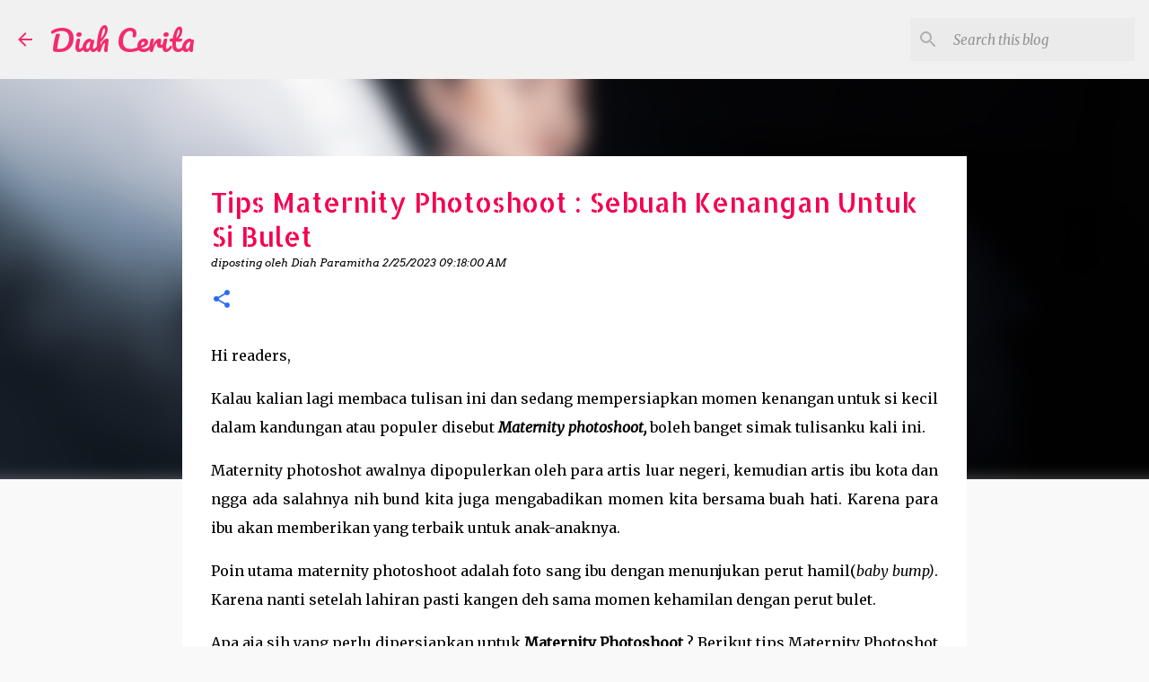

--- FILE ---
content_type: text/html; charset=UTF-8
request_url: http://www.diahcerita.com/2022/11/ide-untuk-maternity-photoshoot-sendiri.html
body_size: 29349
content:
<!DOCTYPE html>
<html dir='ltr' lang='en'>
<head>
<meta content='width=device-width, initial-scale=1' name='viewport'/>
<title>Tips Maternity Photoshoot : Sebuah Kenangan Untuk Si Bulet</title>
<meta content='text/html; charset=UTF-8' http-equiv='Content-Type'/>
<!-- Chrome, Firefox OS and Opera -->
<meta content='#f9f9f9' name='theme-color'/>
<!-- Windows Phone -->
<meta content='#f9f9f9' name='msapplication-navbutton-color'/>
<meta content='blogger' name='generator'/>
<link href='http://www.diahcerita.com/favicon.ico' rel='icon' type='image/x-icon'/>
<link href='http://www.diahcerita.com/2022/11/ide-untuk-maternity-photoshoot-sendiri.html' rel='canonical'/>
<link rel="alternate" type="application/atom+xml" title="Diah Cerita - Atom" href="http://www.diahcerita.com/feeds/posts/default" />
<link rel="alternate" type="application/rss+xml" title="Diah Cerita - RSS" href="http://www.diahcerita.com/feeds/posts/default?alt=rss" />
<link rel="service.post" type="application/atom+xml" title="Diah Cerita - Atom" href="https://www.blogger.com/feeds/7994416242236004627/posts/default" />

<link rel="alternate" type="application/atom+xml" title="Diah Cerita - Atom" href="http://www.diahcerita.com/feeds/1896312900005033615/comments/default" />
<!--Can't find substitution for tag [blog.ieCssRetrofitLinks]-->
<link href='https://blogger.googleusercontent.com/img/b/R29vZ2xl/AVvXsEhIuyY9SMCuZ2daCQ2sY42ELhoWwGSoP1o16jdkJXhazINfp47-qAhi5utbxLPVquRUA-dUOK8_0QSzs832e_VbxTWvI7J_-eADCZMAPJ2G0M1YDb4AYQgChUrk4lYUx4B2E5lzSVtkFTyL/s1600/1677287887339878-0.png' rel='image_src'/>
<meta content='http://www.diahcerita.com/2022/11/ide-untuk-maternity-photoshoot-sendiri.html' property='og:url'/>
<meta content='Tips Maternity Photoshoot : Sebuah Kenangan Untuk Si Bulet' property='og:title'/>
<meta content='Hi readers, Kalau kalian lagi membaca tulisan ini dan sedang mempersiapkan momen kenangan untuk si kecil dalam kandungan atau populer disebu...' property='og:description'/>
<meta content='https://blogger.googleusercontent.com/img/b/R29vZ2xl/AVvXsEhIuyY9SMCuZ2daCQ2sY42ELhoWwGSoP1o16jdkJXhazINfp47-qAhi5utbxLPVquRUA-dUOK8_0QSzs832e_VbxTWvI7J_-eADCZMAPJ2G0M1YDb4AYQgChUrk4lYUx4B2E5lzSVtkFTyL/w1200-h630-p-k-no-nu/1677287887339878-0.png' property='og:image'/>
<style type='text/css'>@font-face{font-family:'Allerta';font-style:normal;font-weight:400;font-display:swap;src:url(//fonts.gstatic.com/s/allerta/v19/TwMO-IAHRlkbx940YnYXSCiN9uc.woff2)format('woff2');unicode-range:U+0000-00FF,U+0131,U+0152-0153,U+02BB-02BC,U+02C6,U+02DA,U+02DC,U+0304,U+0308,U+0329,U+2000-206F,U+20AC,U+2122,U+2191,U+2193,U+2212,U+2215,U+FEFF,U+FFFD;}@font-face{font-family:'Allerta Stencil';font-style:normal;font-weight:400;font-display:swap;src:url(//fonts.gstatic.com/s/allertastencil/v24/HTx0L209KT-LmIE9N7OR6eiycOe1_Db29XP-vA.woff2)format('woff2');unicode-range:U+0000-00FF,U+0131,U+0152-0153,U+02BB-02BC,U+02C6,U+02DA,U+02DC,U+0304,U+0308,U+0329,U+2000-206F,U+20AC,U+2122,U+2191,U+2193,U+2212,U+2215,U+FEFF,U+FFFD;}@font-face{font-family:'Arvo';font-style:italic;font-weight:400;font-display:swap;src:url(//fonts.gstatic.com/s/arvo/v23/tDbN2oWUg0MKqSIg75Tv3PjyjA.woff2)format('woff2');unicode-range:U+0000-00FF,U+0131,U+0152-0153,U+02BB-02BC,U+02C6,U+02DA,U+02DC,U+0304,U+0308,U+0329,U+2000-206F,U+20AC,U+2122,U+2191,U+2193,U+2212,U+2215,U+FEFF,U+FFFD;}@font-face{font-family:'Arvo';font-style:normal;font-weight:400;font-display:swap;src:url(//fonts.gstatic.com/s/arvo/v23/tDbD2oWUg0MKqScQ7Z7o_vo.woff2)format('woff2');unicode-range:U+0000-00FF,U+0131,U+0152-0153,U+02BB-02BC,U+02C6,U+02DA,U+02DC,U+0304,U+0308,U+0329,U+2000-206F,U+20AC,U+2122,U+2191,U+2193,U+2212,U+2215,U+FEFF,U+FFFD;}@font-face{font-family:'Cambria';font-style:normal;font-weight:400;font-display:swap;src:url(//fonts.gstatic.com/l/font?kit=GFDqWAB9jnWLT-HIK7ILrphaOAw&skey=d4699178559bc4b0&v=v18)format('woff2');unicode-range:U+0000-00FF,U+0131,U+0152-0153,U+02BB-02BC,U+02C6,U+02DA,U+02DC,U+0304,U+0308,U+0329,U+2000-206F,U+20AC,U+2122,U+2191,U+2193,U+2212,U+2215,U+FEFF,U+FFFD;}@font-face{font-family:'Merriweather';font-style:italic;font-weight:300;font-stretch:100%;font-display:swap;src:url(//fonts.gstatic.com/s/merriweather/v33/u-4c0qyriQwlOrhSvowK_l5-eTxCVx0ZbwLvKH2Gk9hLmp0v5yA-xXPqCzLvF-adrHOg7iDTFw.woff2)format('woff2');unicode-range:U+0460-052F,U+1C80-1C8A,U+20B4,U+2DE0-2DFF,U+A640-A69F,U+FE2E-FE2F;}@font-face{font-family:'Merriweather';font-style:italic;font-weight:300;font-stretch:100%;font-display:swap;src:url(//fonts.gstatic.com/s/merriweather/v33/u-4c0qyriQwlOrhSvowK_l5-eTxCVx0ZbwLvKH2Gk9hLmp0v5yA-xXPqCzLvF--drHOg7iDTFw.woff2)format('woff2');unicode-range:U+0301,U+0400-045F,U+0490-0491,U+04B0-04B1,U+2116;}@font-face{font-family:'Merriweather';font-style:italic;font-weight:300;font-stretch:100%;font-display:swap;src:url(//fonts.gstatic.com/s/merriweather/v33/u-4c0qyriQwlOrhSvowK_l5-eTxCVx0ZbwLvKH2Gk9hLmp0v5yA-xXPqCzLvF-SdrHOg7iDTFw.woff2)format('woff2');unicode-range:U+0102-0103,U+0110-0111,U+0128-0129,U+0168-0169,U+01A0-01A1,U+01AF-01B0,U+0300-0301,U+0303-0304,U+0308-0309,U+0323,U+0329,U+1EA0-1EF9,U+20AB;}@font-face{font-family:'Merriweather';font-style:italic;font-weight:300;font-stretch:100%;font-display:swap;src:url(//fonts.gstatic.com/s/merriweather/v33/u-4c0qyriQwlOrhSvowK_l5-eTxCVx0ZbwLvKH2Gk9hLmp0v5yA-xXPqCzLvF-WdrHOg7iDTFw.woff2)format('woff2');unicode-range:U+0100-02BA,U+02BD-02C5,U+02C7-02CC,U+02CE-02D7,U+02DD-02FF,U+0304,U+0308,U+0329,U+1D00-1DBF,U+1E00-1E9F,U+1EF2-1EFF,U+2020,U+20A0-20AB,U+20AD-20C0,U+2113,U+2C60-2C7F,U+A720-A7FF;}@font-face{font-family:'Merriweather';font-style:italic;font-weight:300;font-stretch:100%;font-display:swap;src:url(//fonts.gstatic.com/s/merriweather/v33/u-4c0qyriQwlOrhSvowK_l5-eTxCVx0ZbwLvKH2Gk9hLmp0v5yA-xXPqCzLvF-udrHOg7iA.woff2)format('woff2');unicode-range:U+0000-00FF,U+0131,U+0152-0153,U+02BB-02BC,U+02C6,U+02DA,U+02DC,U+0304,U+0308,U+0329,U+2000-206F,U+20AC,U+2122,U+2191,U+2193,U+2212,U+2215,U+FEFF,U+FFFD;}@font-face{font-family:'Merriweather';font-style:italic;font-weight:400;font-stretch:100%;font-display:swap;src:url(//fonts.gstatic.com/s/merriweather/v33/u-4c0qyriQwlOrhSvowK_l5-eTxCVx0ZbwLvKH2Gk9hLmp0v5yA-xXPqCzLvF-adrHOg7iDTFw.woff2)format('woff2');unicode-range:U+0460-052F,U+1C80-1C8A,U+20B4,U+2DE0-2DFF,U+A640-A69F,U+FE2E-FE2F;}@font-face{font-family:'Merriweather';font-style:italic;font-weight:400;font-stretch:100%;font-display:swap;src:url(//fonts.gstatic.com/s/merriweather/v33/u-4c0qyriQwlOrhSvowK_l5-eTxCVx0ZbwLvKH2Gk9hLmp0v5yA-xXPqCzLvF--drHOg7iDTFw.woff2)format('woff2');unicode-range:U+0301,U+0400-045F,U+0490-0491,U+04B0-04B1,U+2116;}@font-face{font-family:'Merriweather';font-style:italic;font-weight:400;font-stretch:100%;font-display:swap;src:url(//fonts.gstatic.com/s/merriweather/v33/u-4c0qyriQwlOrhSvowK_l5-eTxCVx0ZbwLvKH2Gk9hLmp0v5yA-xXPqCzLvF-SdrHOg7iDTFw.woff2)format('woff2');unicode-range:U+0102-0103,U+0110-0111,U+0128-0129,U+0168-0169,U+01A0-01A1,U+01AF-01B0,U+0300-0301,U+0303-0304,U+0308-0309,U+0323,U+0329,U+1EA0-1EF9,U+20AB;}@font-face{font-family:'Merriweather';font-style:italic;font-weight:400;font-stretch:100%;font-display:swap;src:url(//fonts.gstatic.com/s/merriweather/v33/u-4c0qyriQwlOrhSvowK_l5-eTxCVx0ZbwLvKH2Gk9hLmp0v5yA-xXPqCzLvF-WdrHOg7iDTFw.woff2)format('woff2');unicode-range:U+0100-02BA,U+02BD-02C5,U+02C7-02CC,U+02CE-02D7,U+02DD-02FF,U+0304,U+0308,U+0329,U+1D00-1DBF,U+1E00-1E9F,U+1EF2-1EFF,U+2020,U+20A0-20AB,U+20AD-20C0,U+2113,U+2C60-2C7F,U+A720-A7FF;}@font-face{font-family:'Merriweather';font-style:italic;font-weight:400;font-stretch:100%;font-display:swap;src:url(//fonts.gstatic.com/s/merriweather/v33/u-4c0qyriQwlOrhSvowK_l5-eTxCVx0ZbwLvKH2Gk9hLmp0v5yA-xXPqCzLvF-udrHOg7iA.woff2)format('woff2');unicode-range:U+0000-00FF,U+0131,U+0152-0153,U+02BB-02BC,U+02C6,U+02DA,U+02DC,U+0304,U+0308,U+0329,U+2000-206F,U+20AC,U+2122,U+2191,U+2193,U+2212,U+2215,U+FEFF,U+FFFD;}@font-face{font-family:'Merriweather';font-style:normal;font-weight:400;font-stretch:100%;font-display:swap;src:url(//fonts.gstatic.com/s/merriweather/v33/u-4D0qyriQwlOrhSvowK_l5UcA6zuSYEqOzpPe3HOZJ5eX1WtLaQwmYiScCmDxhtNOKl8yDr3icaGV31CPDaYKfFQn0.woff2)format('woff2');unicode-range:U+0460-052F,U+1C80-1C8A,U+20B4,U+2DE0-2DFF,U+A640-A69F,U+FE2E-FE2F;}@font-face{font-family:'Merriweather';font-style:normal;font-weight:400;font-stretch:100%;font-display:swap;src:url(//fonts.gstatic.com/s/merriweather/v33/u-4D0qyriQwlOrhSvowK_l5UcA6zuSYEqOzpPe3HOZJ5eX1WtLaQwmYiScCmDxhtNOKl8yDr3icaEF31CPDaYKfFQn0.woff2)format('woff2');unicode-range:U+0301,U+0400-045F,U+0490-0491,U+04B0-04B1,U+2116;}@font-face{font-family:'Merriweather';font-style:normal;font-weight:400;font-stretch:100%;font-display:swap;src:url(//fonts.gstatic.com/s/merriweather/v33/u-4D0qyriQwlOrhSvowK_l5UcA6zuSYEqOzpPe3HOZJ5eX1WtLaQwmYiScCmDxhtNOKl8yDr3icaG131CPDaYKfFQn0.woff2)format('woff2');unicode-range:U+0102-0103,U+0110-0111,U+0128-0129,U+0168-0169,U+01A0-01A1,U+01AF-01B0,U+0300-0301,U+0303-0304,U+0308-0309,U+0323,U+0329,U+1EA0-1EF9,U+20AB;}@font-face{font-family:'Merriweather';font-style:normal;font-weight:400;font-stretch:100%;font-display:swap;src:url(//fonts.gstatic.com/s/merriweather/v33/u-4D0qyriQwlOrhSvowK_l5UcA6zuSYEqOzpPe3HOZJ5eX1WtLaQwmYiScCmDxhtNOKl8yDr3icaGl31CPDaYKfFQn0.woff2)format('woff2');unicode-range:U+0100-02BA,U+02BD-02C5,U+02C7-02CC,U+02CE-02D7,U+02DD-02FF,U+0304,U+0308,U+0329,U+1D00-1DBF,U+1E00-1E9F,U+1EF2-1EFF,U+2020,U+20A0-20AB,U+20AD-20C0,U+2113,U+2C60-2C7F,U+A720-A7FF;}@font-face{font-family:'Merriweather';font-style:normal;font-weight:400;font-stretch:100%;font-display:swap;src:url(//fonts.gstatic.com/s/merriweather/v33/u-4D0qyriQwlOrhSvowK_l5UcA6zuSYEqOzpPe3HOZJ5eX1WtLaQwmYiScCmDxhtNOKl8yDr3icaFF31CPDaYKfF.woff2)format('woff2');unicode-range:U+0000-00FF,U+0131,U+0152-0153,U+02BB-02BC,U+02C6,U+02DA,U+02DC,U+0304,U+0308,U+0329,U+2000-206F,U+20AC,U+2122,U+2191,U+2193,U+2212,U+2215,U+FEFF,U+FFFD;}@font-face{font-family:'Pacifico';font-style:normal;font-weight:400;font-display:swap;src:url(//fonts.gstatic.com/s/pacifico/v23/FwZY7-Qmy14u9lezJ-6K6MmBp0u-zK4.woff2)format('woff2');unicode-range:U+0460-052F,U+1C80-1C8A,U+20B4,U+2DE0-2DFF,U+A640-A69F,U+FE2E-FE2F;}@font-face{font-family:'Pacifico';font-style:normal;font-weight:400;font-display:swap;src:url(//fonts.gstatic.com/s/pacifico/v23/FwZY7-Qmy14u9lezJ-6D6MmBp0u-zK4.woff2)format('woff2');unicode-range:U+0301,U+0400-045F,U+0490-0491,U+04B0-04B1,U+2116;}@font-face{font-family:'Pacifico';font-style:normal;font-weight:400;font-display:swap;src:url(//fonts.gstatic.com/s/pacifico/v23/FwZY7-Qmy14u9lezJ-6I6MmBp0u-zK4.woff2)format('woff2');unicode-range:U+0102-0103,U+0110-0111,U+0128-0129,U+0168-0169,U+01A0-01A1,U+01AF-01B0,U+0300-0301,U+0303-0304,U+0308-0309,U+0323,U+0329,U+1EA0-1EF9,U+20AB;}@font-face{font-family:'Pacifico';font-style:normal;font-weight:400;font-display:swap;src:url(//fonts.gstatic.com/s/pacifico/v23/FwZY7-Qmy14u9lezJ-6J6MmBp0u-zK4.woff2)format('woff2');unicode-range:U+0100-02BA,U+02BD-02C5,U+02C7-02CC,U+02CE-02D7,U+02DD-02FF,U+0304,U+0308,U+0329,U+1D00-1DBF,U+1E00-1E9F,U+1EF2-1EFF,U+2020,U+20A0-20AB,U+20AD-20C0,U+2113,U+2C60-2C7F,U+A720-A7FF;}@font-face{font-family:'Pacifico';font-style:normal;font-weight:400;font-display:swap;src:url(//fonts.gstatic.com/s/pacifico/v23/FwZY7-Qmy14u9lezJ-6H6MmBp0u-.woff2)format('woff2');unicode-range:U+0000-00FF,U+0131,U+0152-0153,U+02BB-02BC,U+02C6,U+02DA,U+02DC,U+0304,U+0308,U+0329,U+2000-206F,U+20AC,U+2122,U+2191,U+2193,U+2212,U+2215,U+FEFF,U+FFFD;}@font-face{font-family:'Ubuntu';font-style:normal;font-weight:500;font-display:swap;src:url(//fonts.gstatic.com/s/ubuntu/v21/4iCv6KVjbNBYlgoCjC3jvWyNPYZvg7UI.woff2)format('woff2');unicode-range:U+0460-052F,U+1C80-1C8A,U+20B4,U+2DE0-2DFF,U+A640-A69F,U+FE2E-FE2F;}@font-face{font-family:'Ubuntu';font-style:normal;font-weight:500;font-display:swap;src:url(//fonts.gstatic.com/s/ubuntu/v21/4iCv6KVjbNBYlgoCjC3jtGyNPYZvg7UI.woff2)format('woff2');unicode-range:U+0301,U+0400-045F,U+0490-0491,U+04B0-04B1,U+2116;}@font-face{font-family:'Ubuntu';font-style:normal;font-weight:500;font-display:swap;src:url(//fonts.gstatic.com/s/ubuntu/v21/4iCv6KVjbNBYlgoCjC3jvGyNPYZvg7UI.woff2)format('woff2');unicode-range:U+1F00-1FFF;}@font-face{font-family:'Ubuntu';font-style:normal;font-weight:500;font-display:swap;src:url(//fonts.gstatic.com/s/ubuntu/v21/4iCv6KVjbNBYlgoCjC3js2yNPYZvg7UI.woff2)format('woff2');unicode-range:U+0370-0377,U+037A-037F,U+0384-038A,U+038C,U+038E-03A1,U+03A3-03FF;}@font-face{font-family:'Ubuntu';font-style:normal;font-weight:500;font-display:swap;src:url(//fonts.gstatic.com/s/ubuntu/v21/4iCv6KVjbNBYlgoCjC3jvmyNPYZvg7UI.woff2)format('woff2');unicode-range:U+0100-02BA,U+02BD-02C5,U+02C7-02CC,U+02CE-02D7,U+02DD-02FF,U+0304,U+0308,U+0329,U+1D00-1DBF,U+1E00-1E9F,U+1EF2-1EFF,U+2020,U+20A0-20AB,U+20AD-20C0,U+2113,U+2C60-2C7F,U+A720-A7FF;}@font-face{font-family:'Ubuntu';font-style:normal;font-weight:500;font-display:swap;src:url(//fonts.gstatic.com/s/ubuntu/v21/4iCv6KVjbNBYlgoCjC3jsGyNPYZvgw.woff2)format('woff2');unicode-range:U+0000-00FF,U+0131,U+0152-0153,U+02BB-02BC,U+02C6,U+02DA,U+02DC,U+0304,U+0308,U+0329,U+2000-206F,U+20AC,U+2122,U+2191,U+2193,U+2212,U+2215,U+FEFF,U+FFFD;}</style>
<style id='page-skin-1' type='text/css'><!--
/*! normalize.css v8.0.0 | MIT License | github.com/necolas/normalize.css */html{line-height:1.15;-webkit-text-size-adjust:100%}body{margin:0}h1{font-size:2em;margin:.67em 0}hr{box-sizing:content-box;height:0;overflow:visible}pre{font-family:monospace,monospace;font-size:1em}a{background-color:transparent}abbr[title]{border-bottom:none;text-decoration:underline;text-decoration:underline dotted}b,strong{font-weight:bolder}code,kbd,samp{font-family:monospace,monospace;font-size:1em}small{font-size:80%}sub,sup{font-size:75%;line-height:0;position:relative;vertical-align:baseline}sub{bottom:-0.25em}sup{top:-0.5em}img{border-style:none}button,input,optgroup,select,textarea{font-family:inherit;font-size:100%;line-height:1.15;margin:0}button,input{overflow:visible}button,select{text-transform:none}button,[type="button"],[type="reset"],[type="submit"]{-webkit-appearance:button}button::-moz-focus-inner,[type="button"]::-moz-focus-inner,[type="reset"]::-moz-focus-inner,[type="submit"]::-moz-focus-inner{border-style:none;padding:0}button:-moz-focusring,[type="button"]:-moz-focusring,[type="reset"]:-moz-focusring,[type="submit"]:-moz-focusring{outline:1px dotted ButtonText}fieldset{padding:.35em .75em .625em}legend{box-sizing:border-box;color:inherit;display:table;max-width:100%;padding:0;white-space:normal}progress{vertical-align:baseline}textarea{overflow:auto}[type="checkbox"],[type="radio"]{box-sizing:border-box;padding:0}[type="number"]::-webkit-inner-spin-button,[type="number"]::-webkit-outer-spin-button{height:auto}[type="search"]{-webkit-appearance:textfield;outline-offset:-2px}[type="search"]::-webkit-search-decoration{-webkit-appearance:none}::-webkit-file-upload-button{-webkit-appearance:button;font:inherit}details{display:block}summary{display:list-item}template{display:none}[hidden]{display:none}
/*!************************************************
* Blogger Template Style
* Name: Emporio
**************************************************/
body{
word-wrap:break-word;
overflow-wrap:break-word;
word-break:break-word
}
.hidden{
display:none
}
.invisible{
visibility:hidden
}
.container:after,.float-container:after{
clear:both;
content:"";
display:table
}
.clearboth{
clear:both
}
#comments .comment .comment-actions,.subscribe-popup .FollowByEmail .follow-by-email-submit{
background:transparent;
border:0;
box-shadow:none;
color:#296cf4;
cursor:pointer;
font-size:14px;
font-weight:700;
outline:none;
text-decoration:none;
text-transform:uppercase;
width:auto
}
.dim-overlay{
height:100vh;
left:0;
position:fixed;
top:0;
width:100%
}
#sharing-dim-overlay{
background-color:transparent
}
input::-ms-clear{
display:none
}
.blogger-logo,.svg-icon-24.blogger-logo{
fill:#ff9800;
opacity:1
}
.skip-navigation{
background-color:#fff;
box-sizing:border-box;
color:#000;
display:block;
height:0;
left:0;
line-height:50px;
overflow:hidden;
padding-top:0;
position:fixed;
text-align:center;
top:0;
-webkit-transition:box-shadow .3s,height .3s,padding-top .3s;
transition:box-shadow .3s,height .3s,padding-top .3s;
width:100%;
z-index:900
}
.skip-navigation:focus{
box-shadow:0 4px 5px 0 rgba(0,0,0,.14),0 1px 10px 0 rgba(0,0,0,.12),0 2px 4px -1px rgba(0,0,0,.2);
height:50px
}
#main{
outline:none
}
.main-heading{
clip:rect(1px,1px,1px,1px);
border:0;
height:1px;
overflow:hidden;
padding:0;
position:absolute;
width:1px
}
.Attribution{
margin-top:1em;
text-align:center
}
.Attribution .blogger img,.Attribution .blogger svg{
vertical-align:bottom
}
.Attribution .blogger img{
margin-right:.5em
}
.Attribution div{
line-height:24px;
margin-top:.5em
}
.Attribution .copyright,.Attribution .image-attribution{
font-size:.7em;
margin-top:1.5em
}
.bg-photo{
background-attachment:scroll!important
}
body .CSS_LIGHTBOX{
z-index:900
}
.extendable .show-less,.extendable .show-more{
border-color:#296cf4;
color:#296cf4;
margin-top:8px
}
.extendable .show-less.hidden,.extendable .show-more.hidden,.inline-ad{
display:none
}
.inline-ad{
max-width:100%;
overflow:hidden
}
.adsbygoogle{
display:block
}
#cookieChoiceInfo{
bottom:0;
top:auto
}
iframe.b-hbp-video{
border:0
}
.post-body iframe{
max-width:100%
}
.post-body a[imageanchor="1"]{
display:inline-block
}
.byline{
margin-right:1em
}
.byline:last-child{
margin-right:0
}
.link-copied-dialog{
max-width:520px;
outline:0
}
.link-copied-dialog .modal-dialog-buttons{
margin-top:8px
}
.link-copied-dialog .goog-buttonset-default{
background:transparent;
border:0
}
.link-copied-dialog .goog-buttonset-default:focus{
outline:0
}
.paging-control-container{
margin-bottom:16px
}
.paging-control-container .paging-control{
display:inline-block
}
.paging-control-container .comment-range-text:after,.paging-control-container .paging-control{
color:#296cf4
}
.paging-control-container .comment-range-text,.paging-control-container .paging-control{
margin-right:8px
}
.paging-control-container .comment-range-text:after,.paging-control-container .paging-control:after{
padding-left:8px;
content:"\b7";
cursor:default;
pointer-events:none
}
.paging-control-container .comment-range-text:last-child:after,.paging-control-container .paging-control:last-child:after{
content:none
}
.byline.reactions iframe{
height:20px
}
.b-notification{
background-color:#fff;
border-bottom:1px solid #000;
box-sizing:border-box;
color:#000;
padding:16px 32px;
text-align:center
}
.b-notification.visible{
-webkit-transition:margin-top .3s cubic-bezier(.4,0,.2,1);
transition:margin-top .3s cubic-bezier(.4,0,.2,1)
}
.b-notification.invisible{
position:absolute
}
.b-notification-close{
position:absolute;
right:8px;
top:8px
}
.no-posts-message{
line-height:40px;
text-align:center
}
@media screen and (max-width:745px){
body.item-view .post-body a[imageanchor="1"][style*="float: left;"],body.item-view .post-body a[imageanchor="1"][style*="float: right;"]{
clear:none!important;
float:none!important
}
body.item-view .post-body a[imageanchor="1"] img{
display:block;
height:auto;
margin:0 auto
}
body.item-view .post-body>.separator:first-child>a[imageanchor="1"]:first-child{
margin-top:20px
}
.post-body a[imageanchor]{
display:block
}
body.item-view .post-body a[imageanchor="1"]{
margin-left:0!important;
margin-right:0!important
}
body.item-view .post-body a[imageanchor="1"]+a[imageanchor="1"]{
margin-top:16px
}
}
.item-control{
display:none
}
#comments{
border-top:1px dashed rgba(0,0,0,.54);
margin-top:20px;
padding:20px
}
#comments .comment-thread ol{
padding-left:0;
margin:0;
padding-left:0
}
#comments .comment .comment-replybox-single,#comments .comment-thread .comment-replies{
margin-left:60px
}
#comments .comment-thread .thread-count{
display:none
}
#comments .comment{
list-style-type:none;
padding:0 0 30px;
position:relative
}
#comments .comment .comment{
padding-bottom:8px
}
.comment .avatar-image-container{
position:absolute
}
.comment .avatar-image-container img{
border-radius:50%
}
.avatar-image-container svg,.comment .avatar-image-container .avatar-icon{
fill:#296cf4;
border:1px solid #296cf4;
border-radius:50%;
box-sizing:border-box;
height:35px;
margin:0;
padding:7px;
width:35px
}
.comment .comment-block{
margin-left:60px;
margin-top:10px;
padding-bottom:0
}
#comments .comment-author-header-wrapper{
margin-left:40px
}
#comments .comment .thread-expanded .comment-block{
padding-bottom:20px
}
#comments .comment .comment-header .user,#comments .comment .comment-header .user a{
color:#f4004f;
font-style:normal;
font-weight:700
}
#comments .comment .comment-actions{
bottom:0;
margin-bottom:15px;
position:absolute
}
#comments .comment .comment-actions>*{
margin-right:8px
}
#comments .comment .comment-header .datetime{
margin-left:8px;
bottom:0;
display:inline-block;
font-size:13px;
font-style:italic
}
#comments .comment .comment-footer .comment-timestamp a,#comments .comment .comment-header .datetime,#comments .comment .comment-header .datetime a{
color:rgba(244,0,79,.54)
}
#comments .comment .comment-content,.comment .comment-body{
margin-top:12px;
word-break:break-word
}
.comment-body{
margin-bottom:12px
}
#comments.embed[data-num-comments="0"]{
border:0;
margin-top:0;
padding-top:0
}
#comment-editor-src,#comments.embed[data-num-comments="0"] #comment-post-message,#comments.embed[data-num-comments="0"] div.comment-form>p,#comments.embed[data-num-comments="0"] p.comment-footer{
display:none
}
.comments .comments-content .loadmore.loaded{
max-height:0;
opacity:0;
overflow:hidden
}
.extendable .remaining-items{
height:0;
overflow:hidden;
-webkit-transition:height .3s cubic-bezier(.4,0,.2,1);
transition:height .3s cubic-bezier(.4,0,.2,1)
}
.extendable .remaining-items.expanded{
height:auto
}
.svg-icon-24,.svg-icon-24-button{
cursor:pointer;
height:24px;
min-width:24px;
width:24px
}
.touch-icon{
margin:-12px;
padding:12px
}
.touch-icon:active,.touch-icon:focus{
background-color:hsla(0,0%,60%,.4);
border-radius:50%
}
svg:not(:root).touch-icon{
overflow:visible
}
html[dir=rtl] .rtl-reversible-icon{
-webkit-transform:scaleX(-1);
transform:scaleX(-1)
}
.svg-icon-24-button,.touch-icon-button{
background:transparent;
border:0;
margin:0;
outline:none;
padding:0
}
.touch-icon-button .touch-icon:active,.touch-icon-button .touch-icon:focus{
background-color:transparent
}
.touch-icon-button:active .touch-icon,.touch-icon-button:focus .touch-icon{
background-color:hsla(0,0%,60%,.4);
border-radius:50%
}
.Profile .default-avatar-wrapper .avatar-icon{
fill:#f42a6c;
border:1px solid #f42a6c;
border-radius:50%;
box-sizing:border-box;
margin:0
}
.Profile .individual .default-avatar-wrapper .avatar-icon{
padding:25px
}
.Profile .individual .avatar-icon,.Profile .individual .profile-img{
height:90px;
width:90px
}
.Profile .team .default-avatar-wrapper .avatar-icon{
padding:8px
}
.Profile .team .avatar-icon,.Profile .team .default-avatar-wrapper,.Profile .team .profile-img{
height:40px;
width:40px
}
.snippet-container{
margin:0;
overflow:hidden;
position:relative
}
.snippet-fade{
right:0;
bottom:0;
box-sizing:border-box;
position:absolute;
width:96px
}
.snippet-fade:after{
content:"\2026";
float:right
}
.centered-top-container.sticky{
left:0;
position:fixed;
right:0;
top:0;
-webkit-transition-duration:.2s;
transition-duration:.2s;
-webkit-transition-property:opacity,-webkit-transform;
transition-property:opacity,-webkit-transform;
transition-property:transform,opacity;
transition-property:transform,opacity,-webkit-transform;
-webkit-transition-timing-function:cubic-bezier(.4,0,.2,1);
transition-timing-function:cubic-bezier(.4,0,.2,1);
width:auto;
z-index:8
}
.centered-top-placeholder{
display:none
}
.collapsed-header .centered-top-placeholder{
display:block
}
.centered-top-container .Header .replaced h1,.centered-top-placeholder .Header .replaced h1{
display:none
}
.centered-top-container.sticky .Header .replaced h1{
display:block
}
.centered-top-container.sticky .Header .header-widget{
background:none
}
.centered-top-container.sticky .Header .header-image-wrapper{
display:none
}
.centered-top-container img,.centered-top-placeholder img{
max-width:100%
}
.collapsible{
-webkit-transition:height .3s cubic-bezier(.4,0,.2,1);
transition:height .3s cubic-bezier(.4,0,.2,1)
}
.collapsible,.collapsible>summary{
display:block;
overflow:hidden
}
.collapsible>:not(summary){
display:none
}
.collapsible[open]>:not(summary){
display:block
}
.collapsible:focus,.collapsible>summary:focus{
outline:none
}
.collapsible>summary{
cursor:pointer;
display:block;
padding:0
}
.collapsible:focus>summary,.collapsible>summary:focus{
background-color:transparent
}
.collapsible>summary::-webkit-details-marker{
display:none
}
.collapsible-title{
-webkit-box-align:center;
align-items:center;
display:-webkit-box;
display:flex
}
.collapsible-title .title{
-webkit-box-flex:1;
-webkit-box-ordinal-group:1;
flex:1 1 auto;
order:0;
overflow:hidden;
text-overflow:ellipsis;
white-space:nowrap
}
.collapsible-title .chevron-down,.collapsible[open] .collapsible-title .chevron-up{
display:block
}
.collapsible-title .chevron-up,.collapsible[open] .collapsible-title .chevron-down{
display:none
}
.flat-button{
border-radius:2px;
font-weight:700;
margin:-8px;
padding:8px;
text-transform:uppercase
}
.flat-button,.flat-icon-button{
cursor:pointer;
display:inline-block
}
.flat-icon-button{
background:transparent;
border:0;
box-sizing:content-box;
line-height:0;
margin:-12px;
outline:none;
padding:12px
}
.flat-icon-button,.flat-icon-button .splash-wrapper{
border-radius:50%
}
.flat-icon-button .splash.animate{
-webkit-animation-duration:.3s;
animation-duration:.3s
}
body#layout .bg-photo,body#layout .bg-photo-overlay{
display:none
}
body#layout .centered{
max-width:954px
}
body#layout .navigation{
display:none
}
body#layout .sidebar-container{
display:inline-block;
width:40%
}
body#layout .hamburger-menu,body#layout .search{
display:none
}
.overflowable-container{
max-height:48px;
overflow:hidden;
position:relative
}
.overflow-button{
cursor:pointer
}
#overflowable-dim-overlay{
background:transparent
}
.overflow-popup{
background-color:#ffffff;
box-shadow:0 2px 2px 0 rgba(0,0,0,.14),0 3px 1px -2px rgba(0,0,0,.2),0 1px 5px 0 rgba(0,0,0,.12);
left:0;
max-width:calc(100% - 32px);
position:absolute;
top:0;
visibility:hidden;
z-index:101
}
.overflow-popup ul{
list-style:none
}
.overflow-popup .tabs li,.overflow-popup li{
display:block;
height:auto
}
.overflow-popup .tabs li{
padding-left:0;
padding-right:0
}
.overflow-button.hidden,.overflow-popup .tabs li.hidden,.overflow-popup li.hidden,.widget.Sharing .sharing-button{
display:none
}
.widget.Sharing .sharing-buttons li{
padding:0
}
.widget.Sharing .sharing-buttons li span{
display:none
}
.post-share-buttons{
position:relative
}
.sharing-open.touch-icon-button:active .touch-icon,.sharing-open.touch-icon-button:focus .touch-icon{
background-color:transparent
}
.share-buttons{
background-color:#ffffff;
border-radius:2px;
box-shadow:0 2px 2px 0 rgba(0,0,0,.14),0 3px 1px -2px rgba(0,0,0,.2),0 1px 5px 0 rgba(0,0,0,.12);
color:#000000;
list-style:none;
margin:0;
min-width:200px;
padding:8px 0;
position:absolute;
top:-11px;
z-index:101
}
.share-buttons.hidden{
display:none
}
.sharing-button{
background:transparent;
border:0;
cursor:pointer;
margin:0;
outline:none;
padding:0
}
.share-buttons li{
height:48px;
margin:0
}
.share-buttons li:last-child{
margin-bottom:0
}
.share-buttons li .sharing-platform-button{
box-sizing:border-box;
cursor:pointer;
display:block;
height:100%;
margin-bottom:0;
padding:0 16px;
position:relative;
width:100%
}
.share-buttons li .sharing-platform-button:focus,.share-buttons li .sharing-platform-button:hover{
background-color:hsla(0,0%,50%,.1);
outline:none
}
.share-buttons li svg[class*=" sharing-"],.share-buttons li svg[class^=sharing-]{
position:absolute;
top:10px
}
.share-buttons li span.sharing-platform-button{
position:relative;
top:0
}
.share-buttons li .platform-sharing-text{
margin-left:56px;
display:block;
font-size:16px;
line-height:48px;
white-space:nowrap
}
.sidebar-container{
-webkit-overflow-scrolling:touch;
background-color:#f9f9f9;
max-width:281px;
overflow-y:auto;
-webkit-transition-duration:.3s;
transition-duration:.3s;
-webkit-transition-property:-webkit-transform;
transition-property:-webkit-transform;
transition-property:transform;
transition-property:transform,-webkit-transform;
-webkit-transition-timing-function:cubic-bezier(0,0,.2,1);
transition-timing-function:cubic-bezier(0,0,.2,1);
width:281px;
z-index:101
}
.sidebar-container .navigation{
line-height:0;
padding:16px
}
.sidebar-container .sidebar-back{
cursor:pointer
}
.sidebar-container .widget{
background:none;
margin:0 16px;
padding:16px 0
}
.sidebar-container .widget .title{
color:#000000;
margin:0
}
.sidebar-container .widget ul{
list-style:none;
margin:0;
padding:0
}
.sidebar-container .widget ul ul{
margin-left:1em
}
.sidebar-container .widget li{
font-size:16px;
line-height:normal
}
.sidebar-container .widget+.widget{
border-top:1px solid rgba(79, 79, 79, 0.12)
}
.BlogArchive li{
margin:16px 0
}
.BlogArchive li:last-child{
margin-bottom:0
}
.Label li a{
display:inline-block
}
.BlogArchive .post-count,.Label .label-count{
margin-left:.25em;
float:right
}
.BlogArchive .post-count:before,.Label .label-count:before{
content:"("
}
.BlogArchive .post-count:after,.Label .label-count:after{
content:")"
}
.widget.Translate .skiptranslate>div{
display:block!important
}
.widget.Profile .profile-link{
display:-webkit-box;
display:flex
}
.widget.Profile .team-member .default-avatar-wrapper,.widget.Profile .team-member .profile-img{
-webkit-box-flex:0;
margin-right:1em;
flex:0 0 auto
}
.widget.Profile .individual .profile-link{
-webkit-box-orient:vertical;
-webkit-box-direction:normal;
flex-direction:column
}
.widget.Profile .team .profile-link .profile-name{
-webkit-box-flex:1;
align-self:center;
display:block;
flex:1 1 auto
}
.dim-overlay{
background-color:rgba(0,0,0,.54)
}
body.sidebar-visible{
overflow-y:hidden
}
@media screen and (max-width:681px){
.sidebar-container{
bottom:0;
left:auto;
position:fixed;
right:0;
top:0
}
.sidebar-container.sidebar-invisible{
-webkit-transform:translateX(100%);
transform:translateX(100%);
-webkit-transition-timing-function:cubic-bezier(.4,0,.6,1);
transition-timing-function:cubic-bezier(.4,0,.6,1)
}
}
.dialog{
background:#ffffff;
box-shadow:0 2px 2px 0 rgba(0,0,0,.14),0 3px 1px -2px rgba(0,0,0,.2),0 1px 5px 0 rgba(0,0,0,.12);
box-sizing:border-box;
color:#000000;
padding:30px;
position:fixed;
text-align:center;
width:calc(100% - 24px);
z-index:101
}
.dialog input[type=email],.dialog input[type=text]{
background-color:transparent;
border:0;
border-bottom:1px solid rgba(0,0,0,.12);
color:#000000;
display:block;
font-family:Arvo;
font-size:16px;
line-height:24px;
margin:auto;
outline:none;
padding-bottom:7px;
text-align:center;
width:100%
}
.dialog input[type=email]::-webkit-input-placeholder,.dialog input[type=text]::-webkit-input-placeholder{
color:rgba(0,0,0,.5)
}
.dialog input[type=email]::-moz-placeholder,.dialog input[type=text]::-moz-placeholder{
color:rgba(0,0,0,.5)
}
.dialog input[type=email]:-ms-input-placeholder,.dialog input[type=text]:-ms-input-placeholder{
color:rgba(0,0,0,.5)
}
.dialog input[type=email]::-ms-input-placeholder,.dialog input[type=text]::-ms-input-placeholder{
color:rgba(0,0,0,.5)
}
.dialog input[type=email]::placeholder,.dialog input[type=text]::placeholder{
color:rgba(0,0,0,.5)
}
.dialog input[type=email]:focus,.dialog input[type=text]:focus{
border-bottom:2px solid #296cf4;
padding-bottom:6px
}
.dialog input.no-cursor{
color:transparent;
text-shadow:0 0 0 #000000
}
.dialog input.no-cursor:focus{
outline:none
}
.dialog input[type=submit]{
font-family:Arvo
}
.dialog .goog-buttonset-default{
color:#296cf4
}
.loading-spinner-large{
-webkit-animation:mspin-rotate 1568.63ms linear infinite;
animation:mspin-rotate 1568.63ms linear infinite;
height:48px;
overflow:hidden;
position:absolute;
width:48px;
z-index:200
}
.loading-spinner-large>div{
-webkit-animation:mspin-revrot 5332ms steps(4) infinite;
animation:mspin-revrot 5332ms steps(4) infinite
}
.loading-spinner-large>div>div{
-webkit-animation:mspin-singlecolor-large-film 1333ms steps(81) infinite;
animation:mspin-singlecolor-large-film 1333ms steps(81) infinite;
background-size:100%;
height:48px;
width:3888px
}
.mspin-black-large>div>div,.mspin-grey_54-large>div>div{
background-image:url(https://www.blogblog.com/indie/mspin_black_large.svg)
}
.mspin-white-large>div>div{
background-image:url(https://www.blogblog.com/indie/mspin_white_large.svg)
}
.mspin-grey_54-large{
opacity:.54
}
@-webkit-keyframes mspin-singlecolor-large-film{
0%{
-webkit-transform:translateX(0);
transform:translateX(0)
}
to{
-webkit-transform:translateX(-3888px);
transform:translateX(-3888px)
}
}
@keyframes mspin-singlecolor-large-film{
0%{
-webkit-transform:translateX(0);
transform:translateX(0)
}
to{
-webkit-transform:translateX(-3888px);
transform:translateX(-3888px)
}
}
@-webkit-keyframes mspin-rotate{
0%{
-webkit-transform:rotate(0deg);
transform:rotate(0deg)
}
to{
-webkit-transform:rotate(1turn);
transform:rotate(1turn)
}
}
@keyframes mspin-rotate{
0%{
-webkit-transform:rotate(0deg);
transform:rotate(0deg)
}
to{
-webkit-transform:rotate(1turn);
transform:rotate(1turn)
}
}
@-webkit-keyframes mspin-revrot{
0%{
-webkit-transform:rotate(0deg);
transform:rotate(0deg)
}
to{
-webkit-transform:rotate(-1turn);
transform:rotate(-1turn)
}
}
@keyframes mspin-revrot{
0%{
-webkit-transform:rotate(0deg);
transform:rotate(0deg)
}
to{
-webkit-transform:rotate(-1turn);
transform:rotate(-1turn)
}
}
.subscribe-popup{
max-width:364px
}
.subscribe-popup h3{
color:#f4004f;
font-size:1.8em;
margin-top:0
}
.subscribe-popup .FollowByEmail h3{
display:none
}
.subscribe-popup .FollowByEmail .follow-by-email-submit{
color:#296cf4;
display:inline-block;
margin:24px auto 0;
white-space:normal;
width:auto
}
.subscribe-popup .FollowByEmail .follow-by-email-submit:disabled{
cursor:default;
opacity:.3
}
@media (max-width:800px){
.blog-name div.widget.Subscribe{
margin-bottom:16px
}
body.item-view .blog-name div.widget.Subscribe{
margin:8px auto 16px;
width:100%
}
}
.sidebar-container .svg-icon-24{
fill:#f42a6c
}
.centered-top .svg-icon-24{
fill:#f42a6c
}
.centered-bottom .svg-icon-24.touch-icon,.centered-bottom a .svg-icon-24,.centered-bottom button .svg-icon-24{
fill:#296cf4
}
.post-wrapper .svg-icon-24.touch-icon,.post-wrapper a .svg-icon-24,.post-wrapper button .svg-icon-24{
fill:#296cf4
}
.centered-bottom .share-buttons .svg-icon-24,.share-buttons .svg-icon-24{
fill:#ff4eab
}
.svg-icon-24.hamburger-menu{
fill:#296cf4
}
body#layout .page_body{
padding:0;
position:relative;
top:0
}
body#layout .page{
display:inline-block;
left:inherit;
position:relative;
vertical-align:top;
width:540px
}
body{
background:#f7f7f7 none repeat scroll top left;
background-color:#f9f9f9;
background-size:cover;
font:normal normal 16px Arvo;
margin:0;
min-height:100vh
}
body,h3,h3.title{
color:#000000
}
.post-wrapper .post-title,.post-wrapper .post-title a,.post-wrapper .post-title a:hover,.post-wrapper .post-title a:visited{
color:#f4004f
}
a{
color:#296cf4;
text-decoration:none
}
a:visited{
color:#f42a6c
}
a:hover{
color:#296cf4
}
blockquote{
color:#5c5c5c;
font:normal normal 16px Arvo;
font-size:x-large;
font-style:italic;
font-weight:300;
text-align:center
}
.dim-overlay{
z-index:100
}
.page{
-webkit-box-orient:vertical;
-webkit-box-direction:normal;
box-sizing:border-box;
display:-webkit-box;
display:flex;
flex-direction:column;
min-height:100vh;
padding-bottom:1em
}
.page>*{
-webkit-box-flex:0;
flex:0 0 auto
}
.page>#footer{
margin-top:auto
}
.bg-photo-container{
overflow:hidden
}
.bg-photo-container,.bg-photo-container .bg-photo{
height:464px;
width:100%
}
.bg-photo-container .bg-photo{
background-position:50%;
background-size:cover;
z-index:-1
}
.centered{
margin:0 auto;
position:relative;
width:1483px
}
.centered .main,.centered .main-container{
float:left
}
.centered .main{
padding-bottom:1em
}
.centered .centered-bottom:after{
clear:both;
content:"";
display:table
}
@media (min-width:1627px){
.page_body.has-vertical-ads .centered{
width:1626px
}
}
@media (min-width:1226px) and (max-width:1483px){
.centered{
width:1082px
}
}
@media (min-width:1226px) and (max-width:1626px){
.page_body.has-vertical-ads .centered{
width:1225px
}
}
@media (max-width:1225px){
.centered{
width:681px
}
}
@media (max-width:681px){
.centered{
max-width:600px;
width:100%
}
}
.feed-view .post-wrapper.hero,.main,.main-container,.post-filter-message,.top-nav .section{
width:1187px
}
@media (min-width:1226px) and (max-width:1483px){
.feed-view .post-wrapper.hero,.main,.main-container,.post-filter-message,.top-nav .section{
width:786px
}
}
@media (min-width:1226px) and (max-width:1626px){
.feed-view .page_body.has-vertical-ads .post-wrapper.hero,.page_body.has-vertical-ads .feed-view .post-wrapper.hero,.page_body.has-vertical-ads .main,.page_body.has-vertical-ads .main-container,.page_body.has-vertical-ads .post-filter-message,.page_body.has-vertical-ads .top-nav .section{
width:786px
}
}
@media (max-width:1225px){
.feed-view .post-wrapper.hero,.main,.main-container,.post-filter-message,.top-nav .section{
width:auto
}
}
.widget .title{
font-size:18px;
line-height:28px;
margin:18px 0
}
.extendable .show-less,.extendable .show-more{
color:#f42a6c;
cursor:pointer;
font:500 12px Ubuntu, sans-serif;
margin:0 -16px;
padding:16px;
text-transform:uppercase
}
.widget.Profile{
font:normal normal 16px Arvo
}
.sidebar-container .widget.Profile{
padding:16px
}
.widget.Profile h2{
display:none
}
.widget.Profile .title{
margin:16px 32px
}
.widget.Profile .profile-img{
border-radius:50%
}
.widget.Profile .individual{
display:-webkit-box;
display:flex
}
.widget.Profile .individual .profile-info{
margin-left:16px;
align-self:center
}
.widget.Profile .profile-datablock{
margin-bottom:.75em;
margin-top:0
}
.widget.Profile .profile-link{
background-image:none!important;
font-family:inherit;
max-width:100%;
overflow:hidden
}
.widget.Profile .individual .profile-link{
display:block;
margin:0 -10px;
padding:0 10px
}
.widget.Profile .individual .profile-data a.profile-link.g-profile,.widget.Profile .team a.profile-link.g-profile .profile-name{
color:#000000;
font:normal normal 20px Allerta;
margin-bottom:.75em
}
.widget.Profile .individual .profile-data a.profile-link.g-profile{
line-height:1.25
}
.widget.Profile .individual>a:first-child{
flex-shrink:0
}
.widget.Profile dd{
margin:0
}
.widget.Profile ul{
list-style:none;
padding:0
}
.widget.Profile ul li{
margin:10px 0 30px
}
.widget.Profile .team .extendable,.widget.Profile .team .extendable .first-items,.widget.Profile .team .extendable .remaining-items{
margin:0;
max-width:100%;
padding:0
}
.widget.Profile .team-member .profile-name-container{
-webkit-box-flex:0;
flex:0 1 auto
}
.widget.Profile .team .extendable .show-less,.widget.Profile .team .extendable .show-more{
left:56px;
position:relative
}
#comments a,.post-wrapper a{
color:#296cf4
}
div.widget.Blog .blog-posts .post-outer{
border:0
}
div.widget.Blog .post-outer{
padding-bottom:0
}
.post .thumb{
float:left;
height:20%;
width:20%
}
.no-posts-message,.status-msg-body{
margin:10px 0
}
.blog-pager{
text-align:center
}
.post-title{
margin:0
}
.post-title,.post-title a{
font:normal normal 30px Allerta Stencil
}
.post-body{
display:block;
font:400 16px Merriweather, Georgia, serif;
line-height:32px;
margin:0
}
.post-body,.post-snippet{
color:#000000
}
.post-snippet{
font:400 14px Merriweather, Georgia, serif;
line-height:24px;
margin:8px 0;
max-height:72px
}
.post-snippet .snippet-fade{
background:-webkit-linear-gradient(left,#ffffff 0,#ffffff 20%,rgba(255, 255, 255, 0) 100%);
background:linear-gradient(to left,#ffffff 0,#ffffff 20%,rgba(255, 255, 255, 0) 100%);
bottom:0;
color:#000000;
position:absolute
}
.post-body img{
height:inherit;
max-width:100%
}
.byline,.byline.post-author a,.byline.post-timestamp a{
color:#000000;
font:italic normal 12px Arvo
}
.byline.post-author{
text-transform:lowercase
}
.byline.post-author a{
text-transform:none
}
.item-byline .byline,.post-header .byline{
margin-right:0
}
.post-share-buttons .share-buttons{
background:#ffffff;
color:#000000;
font:normal normal 14px Arvo
}
.tr-caption{
color:#000000;
font:normal normal 14px Cambria;
font-size:1.1em;
font-style:italic
}
.post-filter-message{
background-color:#f42a6c;
box-sizing:border-box;
color:#ffffff;
display:-webkit-box;
display:flex;
font:italic 400 18px Merriweather, Georgia, serif;
margin-bottom:16px;
margin-top:32px;
padding:12px 16px
}
.post-filter-message>div:first-child{
-webkit-box-flex:1;
flex:1 0 auto
}
.post-filter-message a{
padding-left:30px;
color:#f42a6c;
color:#ffffff;
cursor:pointer;
font:500 12px Ubuntu, sans-serif;
text-transform:uppercase;
white-space:nowrap
}
.post-filter-message .search-label,.post-filter-message .search-query{
font-style:italic;
quotes:"\201c" "\201d" "\2018" "\2019"
}
.post-filter-message .search-label:before,.post-filter-message .search-query:before{
content:open-quote
}
.post-filter-message .search-label:after,.post-filter-message .search-query:after{
content:close-quote
}
#blog-pager{
margin-bottom:1em;
margin-top:2em
}
#blog-pager a{
color:#f42a6c;
cursor:pointer;
font:500 12px Ubuntu, sans-serif;
text-transform:uppercase
}
.Label{
overflow-x:hidden
}
.Label ul{
list-style:none;
padding:0
}
.Label li{
display:inline-block;
max-width:100%;
overflow:hidden;
text-overflow:ellipsis;
white-space:nowrap
}
.Label .first-ten{
margin-top:16px
}
.Label .show-all{
border-color:#296cf4;
color:#296cf4;
cursor:pointer;
font-style:normal;
margin-top:8px;
text-transform:uppercase
}
.Label .show-all,.Label .show-all.hidden{
display:inline-block
}
.Label li a,.Label span.label-size,.byline.post-labels a{
background-color:rgba(244,42,108,.1);
border-radius:2px;
color:#f42a6c;
cursor:pointer;
display:inline-block;
font:500 10.5px Ubuntu, sans-serif;
line-height:1.5;
margin:4px 4px 4px 0;
padding:4px 8px;
text-transform:uppercase;
vertical-align:middle
}
body.item-view .byline.post-labels a{
background-color:rgba(41,108,244,.1);
color:#296cf4
}
.FeaturedPost .item-thumbnail img{
max-width:100%
}
.sidebar-container .FeaturedPost .post-title a{
color:#f42a6c;
font:500 14px Ubuntu, sans-serif
}
body.item-view .PopularPosts{
display:inline-block;
overflow-y:auto;
vertical-align:top;
width:280px
}
.PopularPosts h3.title{
font:normal normal 20px Allerta
}
.PopularPosts .post-title{
margin:0 0 16px
}
.PopularPosts .post-title a{
color:#f42a6c;
font:500 14px Ubuntu, sans-serif;
line-height:24px
}
.PopularPosts .item-thumbnail{
clear:both;
height:152px;
overflow-y:hidden;
width:100%
}
.PopularPosts .item-thumbnail img{
padding:0;
width:100%
}
.PopularPosts .popular-posts-snippet{
color:#666666;
font:italic 400 14px Merriweather, Georgia, serif;
line-height:24px;
max-height:calc(24px * 4);
overflow:hidden
}
.PopularPosts .popular-posts-snippet .snippet-fade{
color:#666666
}
.PopularPosts .post{
margin:30px 0;
position:relative
}
.PopularPosts .post+.post{
padding-top:1em
}
.popular-posts-snippet .snippet-fade{
right:0;
background:-webkit-linear-gradient(left,#f9f9f9 0,#f9f9f9 20%,rgba(249, 249, 249, 0) 100%);
background:linear-gradient(to left,#f9f9f9 0,#f9f9f9 20%,rgba(249, 249, 249, 0) 100%);
height:24px;
line-height:24px;
position:absolute;
top:calc(24px * 3);
width:96px
}
.Attribution{
color:#000000
}
.Attribution a,.Attribution a:hover,.Attribution a:visited{
color:#296cf4
}
.Attribution svg{
fill:#7f7f7f
}
.inline-ad{
margin-bottom:16px
}
.item-view .inline-ad{
display:block
}
.vertical-ad-container{
margin-left:15px;
float:left;
min-height:1px;
width:128px
}
.item-view .vertical-ad-container{
margin-top:30px
}
.inline-ad-placeholder,.vertical-ad-placeholder{
background:#ffffff;
border:1px solid #000;
opacity:.9;
text-align:center;
vertical-align:middle
}
.inline-ad-placeholder span,.vertical-ad-placeholder span{
color:#f4004f;
display:block;
font-weight:700;
margin-top:290px;
text-transform:uppercase
}
.vertical-ad-placeholder{
height:600px
}
.vertical-ad-placeholder span{
margin-top:290px;
padding:0 40px
}
.inline-ad-placeholder{
height:90px
}
.inline-ad-placeholder span{
margin-top:35px
}
.centered-top-container.sticky,.sticky .centered-top{
background-color:#f1f1f1
}
.centered-top{
-webkit-box-align:start;
align-items:flex-start;
display:-webkit-box;
display:flex;
flex-wrap:wrap;
margin:0 auto;
max-width:1483px;
padding-top:40px
}
.page_body.has-vertical-ads .centered-top{
max-width:1626px
}
.centered-top .blog-name,.centered-top .hamburger-section,.centered-top .search{
margin-left:16px
}
.centered-top .return_link{
-webkit-box-flex:0;
-webkit-box-ordinal-group:1;
flex:0 0 auto;
height:24px;
order:0;
width:24px
}
.centered-top .blog-name{
-webkit-box-flex:1;
-webkit-box-ordinal-group:2;
flex:1 1 0;
order:1
}
.centered-top .search{
-webkit-box-flex:0;
-webkit-box-ordinal-group:3;
flex:0 0 auto;
order:2
}
.centered-top .hamburger-section{
-webkit-box-flex:0;
-webkit-box-ordinal-group:4;
display:none;
flex:0 0 auto;
order:3
}
.centered-top .subscribe-section-container{
-webkit-box-flex:1;
-webkit-box-ordinal-group:5;
flex:1 0 100%;
order:4
}
.centered-top .top-nav{
-webkit-box-flex:1;
-webkit-box-ordinal-group:6;
flex:1 0 100%;
margin-top:32px;
order:5
}
.sticky .centered-top{
-webkit-box-align:center;
align-items:center;
box-sizing:border-box;
flex-wrap:nowrap;
padding:0 16px
}
.sticky .centered-top .blog-name{
-webkit-box-flex:0;
flex:0 1 auto;
max-width:none;
min-width:0
}
.sticky .centered-top .subscribe-section-container{
border-left:1px solid rgba(79, 79, 79, 0.30);
-webkit-box-flex:1;
-webkit-box-ordinal-group:3;
flex:1 0 auto;
margin:0 16px;
order:2
}
.sticky .centered-top .search{
-webkit-box-flex:1;
-webkit-box-ordinal-group:4;
flex:1 0 auto;
order:3
}
.sticky .centered-top .hamburger-section{
-webkit-box-ordinal-group:5;
order:4
}
.sticky .centered-top .top-nav{
display:none
}
.search{
position:relative;
width:250px
}
.search,.search .search-expand,.search .section{
height:48px
}
.search .search-expand{
margin-left:auto;
background:transparent;
border:0;
display:none;
margin:0;
outline:none;
padding:0
}
.search .search-expand-text{
display:none
}
.search .search-expand .svg-icon-24,.search .search-submit-container .svg-icon-24{
fill:rgba(79, 79, 79, 0.38);
-webkit-transition:fill .3s cubic-bezier(.4,0,.2,1);
transition:fill .3s cubic-bezier(.4,0,.2,1)
}
.search h3{
display:none
}
.search .section{
right:0;
box-sizing:border-box;
line-height:24px;
overflow-x:hidden;
position:absolute;
top:0;
-webkit-transition-duration:.3s;
transition-duration:.3s;
-webkit-transition-property:background-color,width;
transition-property:background-color,width;
-webkit-transition-timing-function:cubic-bezier(.4,0,.2,1);
transition-timing-function:cubic-bezier(.4,0,.2,1);
width:250px;
z-index:8
}
.search .section,.search.focused .section{
background-color:rgba(79, 79, 79, 0.03)
}
.search form{
display:-webkit-box;
display:flex
}
.search form .search-submit-container{
-webkit-box-align:center;
-webkit-box-flex:0;
-webkit-box-ordinal-group:1;
align-items:center;
display:-webkit-box;
display:flex;
flex:0 0 auto;
height:48px;
order:0
}
.search form .search-input{
-webkit-box-flex:1;
-webkit-box-ordinal-group:2;
flex:1 1 auto;
order:1
}
.search form .search-input input{
box-sizing:border-box;
height:48px;
width:100%
}
.search .search-submit-container input[type=submit]{
display:none
}
.search .search-submit-container .search-icon{
margin:0;
padding:12px 8px
}
.search .search-input input{
background:none;
border:0;
color:#505050;
font:400 16px Merriweather, Georgia, serif;
outline:none;
padding:0 8px
}
.search .search-input input::-webkit-input-placeholder{
color:rgba(0, 0, 0, 0.38);
font:italic 400 15px Merriweather, Georgia, serif;
line-height:48px
}
.search .search-input input::-moz-placeholder{
color:rgba(0, 0, 0, 0.38);
font:italic 400 15px Merriweather, Georgia, serif;
line-height:48px
}
.search .search-input input:-ms-input-placeholder{
color:rgba(0, 0, 0, 0.38);
font:italic 400 15px Merriweather, Georgia, serif;
line-height:48px
}
.search .search-input input::-ms-input-placeholder{
color:rgba(0, 0, 0, 0.38);
font:italic 400 15px Merriweather, Georgia, serif;
line-height:48px
}
.search .search-input input::placeholder{
color:rgba(0, 0, 0, 0.38);
font:italic 400 15px Merriweather, Georgia, serif;
line-height:48px
}
.search .dim-overlay{
background-color:transparent
}
.centered-top .Header h1{
box-sizing:border-box;
color:#000000;
font:normal normal 62px Pacifico;
margin:0;
padding:0
}
.centered-top .Header h1 a,.centered-top .Header h1 a:hover,.centered-top .Header h1 a:visited{
color:inherit;
font-size:inherit
}
.centered-top .Header p{
color:#505050;
font:italic 300 14px Merriweather, Georgia, serif;
line-height:1.7;
margin:16px 0;
padding:0
}
.sticky .centered-top .Header h1{
color:#f42a6c;
font-size:32px;
margin:16px 0;
overflow:hidden;
padding:0;
text-overflow:ellipsis;
white-space:nowrap
}
.sticky .centered-top .Header p{
display:none
}
.subscribe-section-container{
border-left:0;
margin:0
}
.subscribe-section-container .subscribe-button{
background:transparent;
border:0;
color:#f42a6c;
cursor:pointer;
display:inline-block;
font:normal normal 16px Allerta;
margin:0 auto;
outline:none;
padding:16px;
text-transform:uppercase;
white-space:nowrap
}
.top-nav .PageList h3{
margin-left:16px
}
.top-nav .PageList ul{
list-style:none;
margin:0;
padding:0
}
.top-nav .PageList ul li{
color:#f42a6c;
cursor:pointer;
font:500 12px Ubuntu, sans-serif;
font:normal normal 16px Allerta;
text-transform:uppercase
}
.top-nav .PageList ul li a{
background-color:#ffffff;
color:#f42a6c;
display:block;
height:48px;
line-height:48px;
overflow:hidden;
padding:0 22px;
text-overflow:ellipsis;
vertical-align:middle
}
.top-nav .PageList ul li.selected a{
color:#000000
}
.top-nav .PageList ul li:first-child a{
padding-left:16px
}
.top-nav .PageList ul li:last-child a{
padding-right:16px
}
.top-nav .PageList .dim-overlay{
opacity:0
}
.top-nav .overflowable-contents li{
float:left;
max-width:100%
}
.top-nav .overflow-button{
-webkit-box-align:center;
-webkit-box-flex:0;
align-items:center;
display:-webkit-box;
display:flex;
flex:0 0 auto;
height:48px;
padding:0 16px;
position:relative;
-webkit-transition:opacity .3s cubic-bezier(.4,0,.2,1);
transition:opacity .3s cubic-bezier(.4,0,.2,1);
width:24px
}
.top-nav .overflow-button.hidden{
display:none
}
.top-nav .overflow-button svg{
margin-top:0
}
@media (max-width:1225px){
.search{
width:24px
}
.search .search-expand{
display:block;
position:relative;
z-index:8
}
.search .search-expand .search-expand-icon{
fill:transparent
}
.search .section{
background-color:rgba(79, 79, 79, 0);
width:32px;
z-index:7
}
.search.focused .section{
width:250px;
z-index:8
}
.search .search-submit-container .svg-icon-24{
fill:#f42a6c
}
.search.focused .search-submit-container .svg-icon-24{
fill:rgba(79, 79, 79, 0.38)
}
.blog-name,.return_link,.subscribe-section-container{
opacity:1;
-webkit-transition:opacity .3s cubic-bezier(.4,0,.2,1);
transition:opacity .3s cubic-bezier(.4,0,.2,1)
}
.centered-top.search-focused .blog-name,.centered-top.search-focused .return_link,.centered-top.search-focused .subscribe-section-container{
opacity:0
}
body.search-view .centered-top.search-focused .blog-name .section,body.search-view .centered-top.search-focused .subscribe-section-container{
display:none
}
}
@media (max-width:745px){
.top-nav .section.no-items#page_list_top{
display:none
}
.centered-top{
padding-top:16px
}
.centered-top .header_container{
margin:0 auto;
max-width:600px
}
.centered-top .hamburger-section{
-webkit-box-align:center;
margin-right:24px;
align-items:center;
display:-webkit-box;
display:flex;
height:48px
}
.widget.Header h1{
font:normal normal 50px Pacifico;
padding:0
}
.top-nav .PageList{
max-width:100%;
overflow-x:auto
}
.centered-top-container.sticky .centered-top{
flex-wrap:wrap
}
.centered-top-container.sticky .blog-name{
-webkit-box-flex:1;
flex:1 1 0
}
.centered-top-container.sticky .search{
-webkit-box-flex:0;
flex:0 0 auto
}
.centered-top-container.sticky .hamburger-section,.centered-top-container.sticky .search{
margin-bottom:8px;
margin-top:8px
}
.centered-top-container.sticky .subscribe-section-container{
-webkit-box-flex:1;
-webkit-box-ordinal-group:6;
border:0;
flex:1 0 100%;
margin:-16px 0 0;
order:5
}
body.item-view .centered-top-container.sticky .subscribe-section-container{
margin-left:24px
}
.centered-top-container.sticky .subscribe-button{
margin-bottom:0;
padding:8px 16px 16px
}
.centered-top-container.sticky .widget.Header h1{
font-size:16px;
margin:0
}
}
body.sidebar-visible .page{
overflow-y:scroll
}
.sidebar-container{
margin-left:15px;
float:left
}
.sidebar-container a{
color:#f42a6c;
font:400 14px Merriweather, Georgia, serif
}
.sidebar-container .sidebar-back{
float:right
}
.sidebar-container .navigation{
display:none
}
.sidebar-container .widget{
margin:auto 0;
padding:24px
}
.sidebar-container .widget .title{
font:normal normal 20px Allerta
}
@media (min-width:682px) and (max-width:1225px){
.error-view .sidebar-container{
display:none
}
}
@media (max-width:681px){
.sidebar-container{
margin-left:0;
max-width:none;
width:100%
}
.sidebar-container .navigation{
display:block;
padding:24px
}
.sidebar-container .navigation+.sidebar.section{
clear:both
}
.sidebar-container .widget{
padding-left:32px
}
.sidebar-container .widget.Profile{
padding-left:24px
}
}
.post-wrapper{
background-color:#ffffff;
position:relative
}
.feed-view .blog-posts{
margin-right:-15px;
width:calc(100% + 15px)
}
.feed-view .post-wrapper{
border-radius:0px;
float:left;
overflow:hidden;
-webkit-transition:box-shadow .3s cubic-bezier(.4,0,.2,1);
transition:box-shadow .3s cubic-bezier(.4,0,.2,1);
width:385px
}
.feed-view .post-wrapper:hover{
box-shadow:0 4px 5px 0 rgba(0,0,0,.14),0 1px 10px 0 rgba(0,0,0,.12),0 2px 4px -1px rgba(0,0,0,.2)
}
.feed-view .post-wrapper.hero{
background-position:50%;
background-size:cover;
position:relative
}
.feed-view .post-wrapper .post,.feed-view .post-wrapper .post .snippet-thumbnail{
background-color:#ffffff;
padding:24px 16px
}
.feed-view .post-wrapper .snippet-thumbnail{
-webkit-transition:opacity .3s cubic-bezier(.4,0,.2,1);
transition:opacity .3s cubic-bezier(.4,0,.2,1)
}
.feed-view .post-wrapper.has-labels.image .snippet-thumbnail-container{
background-color:rgba(0, 0, 0, 1)
}
.feed-view .post-wrapper.has-labels:hover .snippet-thumbnail{
opacity:.7
}
.feed-view .inline-ad,.feed-view .post-wrapper{
margin-right:15px;
margin-left:0;
margin-bottom:15px;
margin-top:0
}
.feed-view .post-wrapper.hero .post-title a{
font-size:25px;
line-height:30px
}
.feed-view .post-wrapper.not-hero .post-title a{
font-size:20px;
line-height:30px
}
.feed-view .post-wrapper .post-title a{
display:block;
margin:-296px -16px;
padding:296px 16px;
position:relative;
text-overflow:ellipsis;
z-index:2
}
.feed-view .post-wrapper .byline,.feed-view .post-wrapper .comment-link{
position:relative;
z-index:3
}
.feed-view .not-hero.post-wrapper.no-image .post-title-container{
position:relative;
top:-90px
}
.feed-view .post-wrapper .post-header{
padding:5px 0
}
.feed-view .byline{
line-height:12px
}
.feed-view .hero .byline{
line-height:15.6px
}
.feed-view .hero .byline,.feed-view .hero .byline.post-author a,.feed-view .hero .byline.post-timestamp a{
font-size:14px
}
.feed-view .post-comment-link{
float:left
}
.feed-view .post-share-buttons{
float:right
}
.feed-view .header-buttons-byline{
height:24px;
margin-top:16px
}
.feed-view .header-buttons-byline .byline{
height:24px
}
.feed-view .post-header-right-buttons .post-comment-link,.feed-view .post-header-right-buttons .post-jump-link{
display:block;
float:left;
margin-left:16px
}
.feed-view .post .num_comments{
display:inline-block;
font:normal normal 30px Allerta Stencil;
font-size:15px;
margin:-14px 6px 0;
vertical-align:middle
}
.feed-view .post-wrapper .post-jump-link{
float:right
}
.feed-view .post-wrapper .post-footer{
margin-top:15px
}
.feed-view .post-wrapper .snippet-thumbnail,.feed-view .post-wrapper .snippet-thumbnail-container{
height:184px;
overflow-y:hidden
}
.feed-view .post-wrapper .snippet-thumbnail{
background-position:50%;
background-size:cover;
display:block;
width:100%
}
.feed-view .post-wrapper.hero .snippet-thumbnail,.feed-view .post-wrapper.hero .snippet-thumbnail-container{
height:272px;
overflow-y:hidden
}
@media (min-width:682px){
.feed-view .post-title a .snippet-container{
height:60px;
max-height:60px
}
.feed-view .post-title a .snippet-fade{
background:-webkit-linear-gradient(left,#ffffff 0,#ffffff 20%,rgba(255, 255, 255, 0) 100%);
background:linear-gradient(to left,#ffffff 0,#ffffff 20%,rgba(255, 255, 255, 0) 100%);
color:transparent;
height:30px;
width:96px
}
.feed-view .hero .post-title-container .post-title a .snippet-container{
height:30px;
max-height:30px
}
.feed-view .hero .post-title a .snippet-fade{
height:30px
}
.feed-view .post-header-left-buttons{
position:relative
}
.feed-view .post-header-left-buttons:hover .touch-icon{
opacity:1
}
.feed-view .hero.post-wrapper.no-image .post-authordate,.feed-view .hero.post-wrapper.no-image .post-title-container{
position:relative;
top:-150px
}
.feed-view .hero.post-wrapper.no-image .post-title-container{
text-align:center
}
.feed-view .hero.post-wrapper.no-image .post-authordate{
-webkit-box-pack:center;
justify-content:center
}
.feed-view .labels-outer-container{
margin:0 -4px;
opacity:0;
position:absolute;
top:20px;
-webkit-transition:opacity .2s;
transition:opacity .2s;
width:calc(100% - 2 * 16px)
}
.feed-view .post-wrapper.has-labels:hover .labels-outer-container{
opacity:1
}
.feed-view .labels-container{
max-height:calc(23.75px + 2 * 4px);
overflow:hidden
}
.feed-view .labels-container .labels-more,.feed-view .labels-container .overflow-button-container{
display:inline-block;
float:right
}
.feed-view .labels-items{
padding:0 4px
}
.feed-view .labels-container a{
display:inline-block;
max-width:calc(100% - 16px);
overflow-x:hidden;
text-overflow:ellipsis;
vertical-align:top;
white-space:nowrap
}
.feed-view .labels-more{
margin-left:8px;
min-width:23.75px;
padding:0;
width:23.75px
}
.feed-view .byline.post-labels{
margin:0
}
.feed-view .byline.post-labels a,.feed-view .labels-more a{
background-color:#ffffff;
box-shadow:0 0 2px 0 rgba(0,0,0,.18);
color:#296cf4;
opacity:.9
}
.feed-view .labels-more a{
border-radius:50%;
display:inline-block;
font:500 10.5px Ubuntu, sans-serif;
height:23.75px;
line-height:23.75px;
max-width:23.75px;
padding:0;
text-align:center;
width:23.75px
}
}
@media (max-width:1225px){
.feed-view .centered{
padding-right:0
}
.feed-view .centered .main-container{
float:none
}
.feed-view .blog-posts{
margin-right:0;
width:auto
}
.feed-view .post-wrapper{
float:none
}
.feed-view .post-wrapper.hero{
width:681px
}
.feed-view .page_body .centered div.widget.FeaturedPost,.feed-view div.widget.Blog{
width:385px
}
.post-filter-message,.top-nav{
margin-top:32px
}
.widget.Header h1{
font:normal normal 50px Pacifico
}
.post-filter-message{
display:block
}
.post-filter-message a{
display:block;
margin-top:8px;
padding-left:0
}
.feed-view .not-hero .post-title-container .post-title a .snippet-container{
height:auto
}
.feed-view .vertical-ad-container{
display:none
}
.feed-view .blog-posts .inline-ad{
display:block
}
}
@media (max-width:681px){
.feed-view .centered .main{
float:none;
width:100%
}
.feed-view .centered .centered-bottom,.feed-view .centered-bottom .hero.post-wrapper,.feed-view .centered-bottom .post-wrapper{
max-width:600px;
width:auto
}
.feed-view #header{
width:auto
}
.feed-view .page_body .centered div.widget.FeaturedPost,.feed-view div.widget.Blog{
top:50px;
width:100%;
z-index:6
}
.feed-view .main>.widget .title,.feed-view .post-filter-message{
margin-left:8px;
margin-right:8px
}
.feed-view .hero.post-wrapper{
background-color:#296cf4;
border-radius:0;
height:416px
}
.feed-view .hero.post-wrapper .post{
bottom:0;
box-sizing:border-box;
margin:16px;
position:absolute;
width:calc(100% - 32px)
}
.feed-view .hero.no-image.post-wrapper .post{
box-shadow:0 0 16px rgba(0,0,0,.2);
padding-top:120px;
top:0
}
.feed-view .hero.no-image.post-wrapper .post-footer{
bottom:16px;
position:absolute;
width:calc(100% - 32px)
}
.hero.post-wrapper h3{
white-space:normal
}
.feed-view .post-wrapper h3,.feed-view .post-wrapper:hover h3{
width:auto
}
.feed-view .hero.post-wrapper{
margin:0 0 15px
}
.feed-view .inline-ad,.feed-view .post-wrapper{
margin:0 8px 16px
}
.feed-view .post-labels{
display:none
}
.feed-view .post-wrapper .snippet-thumbnail{
background-size:cover;
display:block;
height:184px;
margin:0;
max-height:184px;
width:100%
}
.feed-view .post-wrapper.hero .snippet-thumbnail,.feed-view .post-wrapper.hero .snippet-thumbnail-container{
height:416px;
max-height:416px
}
.feed-view .header-author-byline{
display:none
}
.feed-view .hero .header-author-byline{
display:block
}
}
.item-view .page_body{
padding-top:70px
}
.item-view .centered,.item-view .centered .main,.item-view .centered .main-container,.item-view .page_body.has-vertical-ads .centered,.item-view .page_body.has-vertical-ads .centered .main,.item-view .page_body.has-vertical-ads .centered .main-container{
width:100%
}
.item-view .main-container{
margin-right:15px;
max-width:890px
}
.item-view .centered-bottom{
margin-left:auto;
margin-right:auto;
max-width:1185px;
padding-right:0;
padding-top:0;
width:100%
}
.item-view .page_body.has-vertical-ads .centered-bottom{
max-width:1328px;
width:100%
}
.item-view .bg-photo{
-webkit-filter:blur(12px);
filter:blur(12px);
-webkit-transform:scale(1.05);
transform:scale(1.05)
}
.item-view .bg-photo-container+.centered .centered-bottom{
margin-top:0
}
.item-view .bg-photo-container+.centered .centered-bottom .post-wrapper{
margin-top:-368px
}
.item-view .bg-photo-container+.centered-bottom{
margin-top:0
}
.item-view .inline-ad{
margin-bottom:0;
margin-top:30px;
padding-bottom:16px
}
.item-view .post-wrapper{
border-radius:0px 0px 0 0;
float:none;
height:auto;
margin:0;
padding:32px;
width:auto
}
.item-view .post-outer{
padding:8px
}
.item-view .comments{
border-radius:0 0 0px 0px;
color:#000000;
margin:0 8px 8px
}
.item-view .post-title{
font:normal normal 30px Allerta Stencil
}
.item-view .post-header{
display:block;
width:auto
}
.item-view .post-share-buttons{
display:block;
margin-bottom:40px;
margin-top:20px
}
.item-view .post-footer{
display:block
}
.item-view .post-footer a{
color:#f42a6c;
color:#296cf4;
cursor:pointer;
font:500 12px Ubuntu, sans-serif;
text-transform:uppercase
}
.item-view .post-footer-line{
border:0
}
.item-view .sidebar-container{
margin-left:0;
box-sizing:border-box;
margin-top:15px;
max-width:280px;
padding:0;
width:280px
}
.item-view .sidebar-container .widget{
padding:15px 0
}
@media (max-width:1328px){
.item-view .centered{
width:100%
}
.item-view .centered .centered-bottom{
margin-left:auto;
margin-right:auto;
padding-right:0;
padding-top:0;
width:100%
}
.item-view .centered .main-container{
float:none;
margin:0 auto
}
.item-view div.section.main div.widget.PopularPosts{
margin:0 2.5%;
position:relative;
top:0;
width:95%
}
.item-view .bg-photo-container+.centered .main{
margin-top:0
}
.item-view div.widget.Blog{
margin:auto;
width:100%
}
.item-view .post-share-buttons{
margin-bottom:32px
}
.item-view .sidebar-container{
float:none;
margin:0;
max-height:none;
max-width:none;
padding:0 15px;
position:static;
width:100%
}
.item-view .sidebar-container .section{
margin:15px auto;
max-width:480px
}
.item-view .sidebar-container .section .widget{
position:static;
width:100%
}
.item-view .vertical-ad-container{
display:none
}
.item-view .blog-posts .inline-ad{
display:block
}
}
@media (max-width:745px){
.item-view.has-subscribe .bg-photo-container,.item-view.has-subscribe .centered-bottom{
padding-top:88px
}
.item-view .bg-photo,.item-view .bg-photo-container{
height:296px;
width:auto
}
.item-view .bg-photo-container+.centered .centered-bottom .post-wrapper{
margin-top:-240px
}
.item-view .bg-photo-container+.centered .centered-bottom,.item-view .page_body.has-subscribe .bg-photo-container+.centered .centered-bottom{
margin-top:0
}
.item-view .post-outer{
background:#ffffff
}
.item-view .post-outer .post-wrapper{
padding:16px
}
.item-view .comments{
margin:0
}
}
#comments{
background:#ffffff;
border-top:1px solid rgba(79, 79, 79, 0.12);
margin-top:0;
padding:32px
}
#comments .comment-form .title,#comments h3.title{
clip:rect(1px,1px,1px,1px);
border:0;
height:1px;
overflow:hidden;
padding:0;
position:absolute;
width:1px
}
#comments .comment-form{
border-bottom:1px solid rgba(79, 79, 79, 0.12);
border-top:1px solid rgba(79, 79, 79, 0.12)
}
.item-view #comments .comment-form h4{
clip:rect(1px,1px,1px,1px);
border:0;
height:1px;
overflow:hidden;
padding:0;
position:absolute;
width:1px
}
#comment-holder .continue{
display:none
}

--></style>
<style id='template-skin-1' type='text/css'><!--
body#layout .hidden,
body#layout .invisible {
display: inherit;
}
body#layout .centered-bottom {
position: relative;
}
body#layout .section.featured-post,
body#layout .section.main,
body#layout .section.vertical-ad-container {
float: left;
width: 55%;
}
body#layout .sidebar-container {
display: inline-block;
width: 39%;
}
body#layout .centered-bottom:after {
clear: both;
content: "";
display: table;
}
body#layout .hamburger-menu,
body#layout .search {
display: none;
}
--></style>
<script async='async' src='//pagead2.googlesyndication.com/pagead/js/adsbygoogle.js'></script>
<script async='async' src='https://www.gstatic.com/external_hosted/clipboardjs/clipboard.min.js'></script>
<link href='https://www.blogger.com/dyn-css/authorization.css?targetBlogID=7994416242236004627&amp;zx=533300c7-07bc-435e-92ed-565546da3759' media='none' onload='if(media!=&#39;all&#39;)media=&#39;all&#39;' rel='stylesheet'/><noscript><link href='https://www.blogger.com/dyn-css/authorization.css?targetBlogID=7994416242236004627&amp;zx=533300c7-07bc-435e-92ed-565546da3759' rel='stylesheet'/></noscript>
<meta name='google-adsense-platform-account' content='ca-host-pub-1556223355139109'/>
<meta name='google-adsense-platform-domain' content='blogspot.com'/>

<!-- data-ad-client=ca-pub-3610033930926589 -->

</head>
<body class='item-view version-1-4-0 variant-vegeclub_light'>
<a class='skip-navigation' href='#main' tabindex='0'>
Skip to main content
</a>
<div class='page'>
<div class='page_body has-vertical-ads'>
<style>
    .bg-photo {background-image:url(https\:\/\/blogger.googleusercontent.com\/img\/b\/R29vZ2xl\/AVvXsEhIuyY9SMCuZ2daCQ2sY42ELhoWwGSoP1o16jdkJXhazINfp47-qAhi5utbxLPVquRUA-dUOK8_0QSzs832e_VbxTWvI7J_-eADCZMAPJ2G0M1YDb4AYQgChUrk4lYUx4B2E5lzSVtkFTyL\/s1600\/1677287887339878-0.png);}
    
@media (max-width: 200px) { .bg-photo {background-image:url(https\:\/\/blogger.googleusercontent.com\/img\/b\/R29vZ2xl\/AVvXsEhIuyY9SMCuZ2daCQ2sY42ELhoWwGSoP1o16jdkJXhazINfp47-qAhi5utbxLPVquRUA-dUOK8_0QSzs832e_VbxTWvI7J_-eADCZMAPJ2G0M1YDb4AYQgChUrk4lYUx4B2E5lzSVtkFTyL\/w200\/1677287887339878-0.png);}}
@media (max-width: 400px) and (min-width: 201px) { .bg-photo {background-image:url(https\:\/\/blogger.googleusercontent.com\/img\/b\/R29vZ2xl\/AVvXsEhIuyY9SMCuZ2daCQ2sY42ELhoWwGSoP1o16jdkJXhazINfp47-qAhi5utbxLPVquRUA-dUOK8_0QSzs832e_VbxTWvI7J_-eADCZMAPJ2G0M1YDb4AYQgChUrk4lYUx4B2E5lzSVtkFTyL\/w400\/1677287887339878-0.png);}}
@media (max-width: 800px) and (min-width: 401px) { .bg-photo {background-image:url(https\:\/\/blogger.googleusercontent.com\/img\/b\/R29vZ2xl\/AVvXsEhIuyY9SMCuZ2daCQ2sY42ELhoWwGSoP1o16jdkJXhazINfp47-qAhi5utbxLPVquRUA-dUOK8_0QSzs832e_VbxTWvI7J_-eADCZMAPJ2G0M1YDb4AYQgChUrk4lYUx4B2E5lzSVtkFTyL\/w800\/1677287887339878-0.png);}}
@media (max-width: 1200px) and (min-width: 801px) { .bg-photo {background-image:url(https\:\/\/blogger.googleusercontent.com\/img\/b\/R29vZ2xl\/AVvXsEhIuyY9SMCuZ2daCQ2sY42ELhoWwGSoP1o16jdkJXhazINfp47-qAhi5utbxLPVquRUA-dUOK8_0QSzs832e_VbxTWvI7J_-eADCZMAPJ2G0M1YDb4AYQgChUrk4lYUx4B2E5lzSVtkFTyL\/w1200\/1677287887339878-0.png);}}
/* Last tag covers anything over one higher than the previous max-size cap. */
@media (min-width: 1201px) { .bg-photo {background-image:url(https\:\/\/blogger.googleusercontent.com\/img\/b\/R29vZ2xl\/AVvXsEhIuyY9SMCuZ2daCQ2sY42ELhoWwGSoP1o16jdkJXhazINfp47-qAhi5utbxLPVquRUA-dUOK8_0QSzs832e_VbxTWvI7J_-eADCZMAPJ2G0M1YDb4AYQgChUrk4lYUx4B2E5lzSVtkFTyL\/w1600\/1677287887339878-0.png);}}
  </style>
<div class='bg-photo-container'>
<div class='bg-photo'></div>
</div>
<div class='centered'>
<header class='centered-top-container sticky' role='banner'>
<div class='centered-top'>
<a class='return_link' href='http://www.diahcerita.com/'>
<svg class='svg-icon-24 touch-icon back-button rtl-reversible-icon'>
<use xlink:href='/responsive/sprite_v1_6.css.svg#ic_arrow_back_black_24dp' xmlns:xlink='http://www.w3.org/1999/xlink'></use>
</svg>
</a>
<div class='blog-name'>
<div class='section' id='header' name='Header'><div class='widget Header' data-version='2' id='Header1'>
<div class='header-widget'>
<div>
<h1>
<a href='http://www.diahcerita.com/'>
Diah Cerita
</a>
</h1>
</div>
</div>
</div></div>
</div>
<div class='search'>
<button aria-label='Search' class='search-expand touch-icon-button'>
<div class='search-expand-text'>Search</div>
<svg class='svg-icon-24 touch-icon search-expand-icon'>
<use xlink:href='/responsive/sprite_v1_6.css.svg#ic_search_black_24dp' xmlns:xlink='http://www.w3.org/1999/xlink'></use>
</svg>
</button>
<div class='section' id='search_top' name='Search (Top)'><div class='widget BlogSearch' data-version='2' id='BlogSearch1'>
<h3 class='title'>
Search This Blog
</h3>
<div class='widget-content' role='search'>
<form action='http://www.diahcerita.com/search' target='_top'>
<div class='search-input'>
<input aria-label='Search this blog' autocomplete='off' name='q' placeholder='Search this blog' value=''/>
</div>
<label class='search-submit-container'>
<input type='submit'/>
<svg class='svg-icon-24 touch-icon search-icon'>
<use xlink:href='/responsive/sprite_v1_6.css.svg#ic_search_black_24dp' xmlns:xlink='http://www.w3.org/1999/xlink'></use>
</svg>
</label>
</form>
</div>
</div></div>
</div>
</div>
</header>
<div class='centered-bottom'>
<main class='main-container' id='main' role='main' tabindex='-1'>
<div class='featured-post section' id='featured_post' name='Featured Post'>
</div>
<div class='main section' id='page_body' name='Page Body'><div class='widget Blog' data-version='2' id='Blog1'>
<div class='blog-posts hfeed container'>
<article class='post-outer-container'>
<div class='post-outer'>
<div class='post-wrapper not-hero post-1896312900005033615 image has-labels'>
<div class='snippet-thumbnail-container'>
<div class='snippet-thumbnail post-thumb-1896312900005033615'></div>
</div>
<div class='slide'>
<div class='post'>
<script type='application/ld+json'>{
  "@context": "http://schema.org",
  "@type": "BlogPosting",
  "mainEntityOfPage": {
    "@type": "WebPage",
    "@id": "http://www.diahcerita.com/2022/11/ide-untuk-maternity-photoshoot-sendiri.html"
  },
  "headline": "Tips Maternity Photoshoot : Sebuah Kenangan Untuk Si Bulet","description": "Hi readers, Kalau kalian lagi membaca tulisan ini dan sedang mempersiapkan momen kenangan untuk si kecil dalam kandungan atau populer disebu...","datePublished": "2023-02-25T09:18:00+08:00",
  "dateModified": "2023-02-25T09:21:06+08:00","image": {
    "@type": "ImageObject","url": "https://blogger.googleusercontent.com/img/b/R29vZ2xl/AVvXsEhIuyY9SMCuZ2daCQ2sY42ELhoWwGSoP1o16jdkJXhazINfp47-qAhi5utbxLPVquRUA-dUOK8_0QSzs832e_VbxTWvI7J_-eADCZMAPJ2G0M1YDb4AYQgChUrk4lYUx4B2E5lzSVtkFTyL/w1200-h630-p-k-no-nu/1677287887339878-0.png",
    "height": 630,
    "width": 1200},"publisher": {
    "@type": "Organization",
    "name": "Blogger",
    "logo": {
      "@type": "ImageObject",
      "url": "https://blogger.googleusercontent.com/img/b/U2hvZWJveA/AVvXsEgfMvYAhAbdHksiBA24JKmb2Tav6K0GviwztID3Cq4VpV96HaJfy0viIu8z1SSw_G9n5FQHZWSRao61M3e58ImahqBtr7LiOUS6m_w59IvDYwjmMcbq3fKW4JSbacqkbxTo8B90dWp0Cese92xfLMPe_tg11g/h60/",
      "width": 206,
      "height": 60
    }
  },"author": {
    "@type": "Person",
    "name": "Diah Paramitha"
  }
}</script>
<div class='post-title-container'>
<a name='1896312900005033615'></a>
<h3 class='post-title entry-title'>
Tips Maternity Photoshoot : Sebuah Kenangan Untuk Si Bulet
</h3>
</div>
<div class='post-header'>
<div class='post-header-line-1'>
<span class='byline post-author vcard'>
<span class='post-author-label'>
Diposting oleh
</span>
<span class='fn'>
<meta content='https://www.blogger.com/profile/05368395277711695666'/>
<a class='g-profile' href='https://www.blogger.com/profile/05368395277711695666' rel='author' title='author profile'>
<span>Diah Paramitha</span>
</a>
</span>
</span>
<span class='byline post-timestamp'>
<meta content='http://www.diahcerita.com/2022/11/ide-untuk-maternity-photoshoot-sendiri.html'/>
<a class='timestamp-link' href='http://www.diahcerita.com/2022/11/ide-untuk-maternity-photoshoot-sendiri.html' rel='bookmark' title='permanent link'>
<time class='published' datetime='2023-02-25T09:18:00+08:00' title='2023-02-25T09:18:00+08:00'>
2/25/2023 09:18:00 AM
</time>
</a>
</span>
</div>
</div>
<div class='post-share-buttons post-share-buttons-top'>
<div class='byline post-share-buttons goog-inline-block'>
<div aria-owns='sharing-popup-Blog1-byline-1896312900005033615' class='sharing' data-title='Tips Maternity Photoshoot : Sebuah Kenangan Untuk Si Bulet'>
<button aria-controls='sharing-popup-Blog1-byline-1896312900005033615' aria-label='Share' class='sharing-button touch-icon-button' id='sharing-button-Blog1-byline-1896312900005033615' role='button'>
<div class='flat-icon-button ripple'>
<svg class='svg-icon-24'>
<use xlink:href='/responsive/sprite_v1_6.css.svg#ic_share_black_24dp' xmlns:xlink='http://www.w3.org/1999/xlink'></use>
</svg>
</div>
</button>
<div class='share-buttons-container'>
<ul aria-hidden='true' aria-label='Share' class='share-buttons hidden' id='sharing-popup-Blog1-byline-1896312900005033615' role='menu'>
<li>
<span aria-label='Get link' class='sharing-platform-button sharing-element-link' data-href='https://www.blogger.com/share-post.g?blogID=7994416242236004627&postID=1896312900005033615&target=' data-url='http://www.diahcerita.com/2022/11/ide-untuk-maternity-photoshoot-sendiri.html' role='menuitem' tabindex='-1' title='Get link'>
<svg class='svg-icon-24 touch-icon sharing-link'>
<use xlink:href='/responsive/sprite_v1_6.css.svg#ic_24_link_dark' xmlns:xlink='http://www.w3.org/1999/xlink'></use>
</svg>
<span class='platform-sharing-text'>Get link</span>
</span>
</li>
<li>
<span aria-label='Share to Facebook' class='sharing-platform-button sharing-element-facebook' data-href='https://www.blogger.com/share-post.g?blogID=7994416242236004627&postID=1896312900005033615&target=facebook' data-url='http://www.diahcerita.com/2022/11/ide-untuk-maternity-photoshoot-sendiri.html' role='menuitem' tabindex='-1' title='Share to Facebook'>
<svg class='svg-icon-24 touch-icon sharing-facebook'>
<use xlink:href='/responsive/sprite_v1_6.css.svg#ic_24_facebook_dark' xmlns:xlink='http://www.w3.org/1999/xlink'></use>
</svg>
<span class='platform-sharing-text'>Facebook</span>
</span>
</li>
<li>
<span aria-label='Share to X' class='sharing-platform-button sharing-element-twitter' data-href='https://www.blogger.com/share-post.g?blogID=7994416242236004627&postID=1896312900005033615&target=twitter' data-url='http://www.diahcerita.com/2022/11/ide-untuk-maternity-photoshoot-sendiri.html' role='menuitem' tabindex='-1' title='Share to X'>
<svg class='svg-icon-24 touch-icon sharing-twitter'>
<use xlink:href='/responsive/sprite_v1_6.css.svg#ic_24_twitter_dark' xmlns:xlink='http://www.w3.org/1999/xlink'></use>
</svg>
<span class='platform-sharing-text'>X</span>
</span>
</li>
<li>
<span aria-label='Share to Pinterest' class='sharing-platform-button sharing-element-pinterest' data-href='https://www.blogger.com/share-post.g?blogID=7994416242236004627&postID=1896312900005033615&target=pinterest' data-url='http://www.diahcerita.com/2022/11/ide-untuk-maternity-photoshoot-sendiri.html' role='menuitem' tabindex='-1' title='Share to Pinterest'>
<svg class='svg-icon-24 touch-icon sharing-pinterest'>
<use xlink:href='/responsive/sprite_v1_6.css.svg#ic_24_pinterest_dark' xmlns:xlink='http://www.w3.org/1999/xlink'></use>
</svg>
<span class='platform-sharing-text'>Pinterest</span>
</span>
</li>
<li>
<span aria-label='Email' class='sharing-platform-button sharing-element-email' data-href='https://www.blogger.com/share-post.g?blogID=7994416242236004627&postID=1896312900005033615&target=email' data-url='http://www.diahcerita.com/2022/11/ide-untuk-maternity-photoshoot-sendiri.html' role='menuitem' tabindex='-1' title='Email'>
<svg class='svg-icon-24 touch-icon sharing-email'>
<use xlink:href='/responsive/sprite_v1_6.css.svg#ic_24_email_dark' xmlns:xlink='http://www.w3.org/1999/xlink'></use>
</svg>
<span class='platform-sharing-text'>Email</span>
</span>
</li>
<li aria-hidden='true' class='hidden'>
<span aria-label='Share to other apps' class='sharing-platform-button sharing-element-other' data-url='http://www.diahcerita.com/2022/11/ide-untuk-maternity-photoshoot-sendiri.html' role='menuitem' tabindex='-1' title='Share to other apps'>
<svg class='svg-icon-24 touch-icon sharing-sharingOther'>
<use xlink:href='/responsive/sprite_v1_6.css.svg#ic_more_horiz_black_24dp' xmlns:xlink='http://www.w3.org/1999/xlink'></use>
</svg>
<span class='platform-sharing-text'>Other Apps</span>
</span>
</li>
</ul>
</div>
</div>
</div>
</div>
<div class='post-body entry-content float-container' id='post-body-1896312900005033615'>
<p style="text-align: justify;">Hi readers,</p><p style="text-align: justify;">Kalau kalian lagi membaca tulisan ini dan sedang mempersiapkan momen kenangan untuk si kecil dalam kandungan atau populer disebut&nbsp;<i style="font-weight: bold;">Maternity photoshoot, </i>boleh banget simak tulisanku kali ini.&nbsp;</p><p style="text-align: justify;">Maternity photoshot awalnya dipopulerkan oleh para artis luar negeri, kemudian artis ibu kota dan ngga ada salahnya nih bund kita juga mengabadikan momen kita bersama buah hati. Karena para ibu akan memberikan yang terbaik untuk anak-anaknya.</p><p style="text-align: justify;">Poin utama maternity photoshoot adalah foto sang ibu dengan menunjukan perut hamil(<i>baby bump)</i>. Karena nanti setelah lahiran pasti kangen deh sama momen kehamilan dengan perut bulet.&nbsp;</p><p style="text-align: justify;">Apa aja sih yang perlu dipersiapkan untuk <b>Maternity Photoshoot</b> ? Berikut tips Maternity Photoshot yang aku dan suami lakukan sendiri.</p><p style="text-align: justify;">Simple sih,&nbsp;</p><p></p><ol style="text-align: left;"><li><div style="text-align: justify;"><b>Kamera</b></div><div style="text-align: justify;">Tidak hanya kamera DSLR atau mirrorless, bahkan kamera ponsel pun cukup. Apalagi hp android atau iphone juga sudah support kualitas foto belasan pixel seperti kamera profesional.<br><br>Kamera yang aku gunakan adalah Xiaomi Redmi Note 10 Pro dan Mirorrles Canon M10. <br>Kami harus multitasking nih, sambil liat contekan referensi foto suami juga jadi pengarah gaya sekaligus mengambil fotoku.&nbsp;<br>Selain hasil foto yang apik, perlu juga nih sentuhan editting untuk koreksi pencahayaan atau tambahan filter.<div class="separator" style="clear: both; text-align: center;">
  <a href="https://blogger.googleusercontent.com/img/b/R29vZ2xl/AVvXsEhIuyY9SMCuZ2daCQ2sY42ELhoWwGSoP1o16jdkJXhazINfp47-qAhi5utbxLPVquRUA-dUOK8_0QSzs832e_VbxTWvI7J_-eADCZMAPJ2G0M1YDb4AYQgChUrk4lYUx4B2E5lzSVtkFTyL/s1600/1677287887339878-0.png" imageanchor="1" style="margin-left: 1em; margin-right: 1em;">
    <img border="0" src="https://blogger.googleusercontent.com/img/b/R29vZ2xl/AVvXsEhIuyY9SMCuZ2daCQ2sY42ELhoWwGSoP1o16jdkJXhazINfp47-qAhi5utbxLPVquRUA-dUOK8_0QSzs832e_VbxTWvI7J_-eADCZMAPJ2G0M1YDb4AYQgChUrk4lYUx4B2E5lzSVtkFTyL/s1600/1677287887339878-0.png" width="400">
  </a>
</div><br><br></div></li><li><div style="text-align: justify;"><b>Tema Foto&nbsp; &nbsp; &nbsp; &nbsp; &nbsp; &nbsp; &nbsp; &nbsp; &nbsp; &nbsp; &nbsp; &nbsp; &nbsp;&nbsp;<div class="separator" style="clear: both; text-align: center;">
  <a href="https://blogger.googleusercontent.com/img/b/R29vZ2xl/AVvXsEidoHWf7ENZa2k9LJTiq6kVq5a5kSVic48Gc137kYPx1wvVYPMB02yJQfntHmc1X9udDIBiqlHggS3iyW0eDJmRnQpj77q4F1yHx6CVIHxQgKs-eAFR-rNt6novzQuo_NlFZzBAaBOlfr2n/s1600/1677287881651346-1.png" imageanchor="1" style="margin-left: 1em; margin-right: 1em;">
    <img border="0" src="https://blogger.googleusercontent.com/img/b/R29vZ2xl/AVvXsEidoHWf7ENZa2k9LJTiq6kVq5a5kSVic48Gc137kYPx1wvVYPMB02yJQfntHmc1X9udDIBiqlHggS3iyW0eDJmRnQpj77q4F1yHx6CVIHxQgKs-eAFR-rNt6novzQuo_NlFZzBAaBOlfr2n/s1600/1677287881651346-1.png" width="400">
  </a>
</div></b></div><div style="text-align: justify;">Umumnya sih temanya bisa outdoor seperti berlatar kebun atau taman dan untuk indoor seperti nuansa santai seperti mengobrol dengan suami misalnya. Kita bisa menemukan ide foto di instagram atau pinterest. Tapi paling keren sih teman fotonya dari pinterest.<br> <br>Oiya...biasanya sih tema juga menyesuaikan dengan jenis kelamin si janin ya.&nbsp;</div><div style="text-align: justify;"><br></div></li><li><div style="text-align: justify;"><b>Pakaian yang sesuai tema</b></div><div style="text-align: justify;">Selain menyesuaikan dengan tema, perlu juga disesuaikan dengan kenyamanan ibu ya mengingat ukuran perut yang sudah besar.<div class="separator" style="clear: both; text-align: center;">
  <a href="https://blogger.googleusercontent.com/img/b/R29vZ2xl/AVvXsEg_qD3BqxcS2MTepOKoN3WrZc-tEiiY42SNWo0pcWKVnRX7E0cNLvOaRb7mcFc6LUDrxxc11D0_IDgND6F5HOQQDOS1n_fhUPhkN353wlufoJoV7U_SJy_TgNhgKzwF590k8_Ao-Z_ZrNg8/s1600/1677287872897410-2.png" imageanchor="1" style="margin-left: 1em; margin-right: 1em;">
    <img border="0" src="https://blogger.googleusercontent.com/img/b/R29vZ2xl/AVvXsEg_qD3BqxcS2MTepOKoN3WrZc-tEiiY42SNWo0pcWKVnRX7E0cNLvOaRb7mcFc6LUDrxxc11D0_IDgND6F5HOQQDOS1n_fhUPhkN353wlufoJoV7U_SJy_TgNhgKzwF590k8_Ao-Z_ZrNg8/s1600/1677287872897410-2.png" width="400">
  </a>
</div></div><div style="text-align: justify;"><br></div></li><li><div style="text-align: justify;"><b>Properti tambahan</b></div><div style="text-align: justify;">Properti foto ini kalau bisa jangan terlalu banyak, karena fokus kita pada si ibu dengan <i>baby bump</i>-nya.<br><br>Properti umumnya sih seperti hasil usg dan testpack, hayoo belum dibuang kan testpack awalnya bund&nbsp; ?<br><div class="separator" style="clear: both; text-align: center;">
  <a href="https://blogger.googleusercontent.com/img/b/R29vZ2xl/AVvXsEjHZt0h6qDML8uPb5FGENgNEDXPJnQqRza40zNJ8Gp58vizJ-gm0Zs0qw9-govrsKNz6FSFquN4eqdDTbpqRb35PryJoZy9_2gh28ohDrCLcHSrHmCKi0SfqnOMb3PULecD5UVkKf3Fy5-Y/s1600/1677287864332333-3.png" imageanchor="1" style="margin-left: 1em; margin-right: 1em;">
    <img border="0" src="https://blogger.googleusercontent.com/img/b/R29vZ2xl/AVvXsEjHZt0h6qDML8uPb5FGENgNEDXPJnQqRza40zNJ8Gp58vizJ-gm0Zs0qw9-govrsKNz6FSFquN4eqdDTbpqRb35PryJoZy9_2gh28ohDrCLcHSrHmCKi0SfqnOMb3PULecD5UVkKf3Fy5-Y/s1600/1677287864332333-3.png" width="400">
  </a>
</div><br>Selanjutnya bisa aja properti lain seperti&nbsp; bunga, mainan anak-anak, sepatu bayi, kaos tangan dan kaki bayi, baju bayi, dan hal lucu seputar bayi lainnya tapi jangan juga terlalu <i>too much</i> ya propertinya.&nbsp;<br><br><div style="text-align: justify;"><br></div></div></li></ol><p style="text-align: justify;">Pengalaman maternity photoshoot untuk kehamilan pertama ini kami lakukan sendiri. Kami berdua kebetulan sedang stay alias baby moon di Le Grande Hotel yang berlokasi di Pecatu, Badung, Bali.</p><p style="text-align: justify;">Untuk pakaiannya aku beli di Shopee aja seperti brokat kimono dan dress putih/earth tone. Selain ngomongin pakaian, jangan lupa make up juga ya bund....</p><p style="text-align: justify;">Boehlah sekalian main juga ke YouTube Channel aku hihiii</p><p style="text-align: justify;"></p><div class="separator" style="clear: both; text-align: center;"><iframe allowfullscreen="" class="BLOG_video_class" height="349" src="https://www.youtube.com/embed/eGCmDgGKi9g" width="492" youtube-src-id="eGCmDgGKi9g"></iframe></div><br>Seperti biasa make up sendiri, dengan tema <i>make up no make up</i> untuk indoor dan natural make up untuk outdoor.&nbsp;<p></p><p style="text-align: justify;">Pilihan latar belakang foto pun lumayan variatif, mulai dari di tempat tidur, bath tub yang seolah-olah sedang <i>me time</i> dengan si bayi, dan outdoor dengan memanfaatkan fasilitas tempat kami menginap.</p><p style="text-align: justify;">Kalau memungkinkan, menurutku akan sangat natural lokasi fotonya di rumah apalagi kalau temanya tentang sehari-hari saja. Bahkan berlatar tembok putih dengan tambahan dedaunan hijau juga membuat foto terlihat hangat. Tapi mumpung kami ada rejeki nih dan ceritanya sambil bersantai dalam momen kehamilan ini tidak ada salahnya bersantai/<i>staycation</i> begini.&nbsp;</p><p style="text-align: justify;">Buat yang mau lihat hasil foto maternity ala Diah Paramitha bisa main ke pinterestku ya<i> (nanti aku upload link posting pinterestnya soon ya)</i></p><p>Sekian cerita kali ini, bahagia selalu untuk bunda dan baby dalam menjalani masa kehamilannya, sehat hingga persalinan, dan bayi tumbuh dengan sehat.</p><p><br></p><p style="background-color: white; font-family: Merriweather, Georgia, serif; text-align: center;">Boleh juga follow aku di</p><p style="background-color: white; font-family: Merriweather, Georgia, serif; text-align: center;"><a href="https://www.instagram.com/gustiayu_diah/" style="background: transparent; color: #296cf4; text-decoration-line: none;" target="_blank">Instagram</a>&nbsp;|&nbsp;<a href="https://studio.youtube.com/channel/UCfZVW3AGs_lJnZnpqeoM0Jw" style="background: transparent; color: #296cf4; text-decoration-line: none;" target="_blank">YouTube&nbsp;</a></p><p style="background-color: white; font-family: Merriweather, Georgia, serif; text-align: center;"><br></p><p style="background-color: white; font-family: Merriweather, Georgia, serif; text-align: center;"><br></p><p style="background-color: white; font-family: Merriweather, Georgia, serif; text-align: center;">See you soon :)</p>
</div>
<div class='post-footer container'>
<div class='post-footer-line post-footer-line-1'>
</div>
<div class='post-footer-line post-footer-line-2'>
<span class='byline post-labels'>
<span class='byline-label'>
</span>
<a href='http://www.diahcerita.com/search/label/Maternity%20Photoshoot' rel='tag'>Maternity Photoshoot</a>
<a href='http://www.diahcerita.com/search/label/Tips%20Maternity%20Photograph' rel='tag'>Tips Maternity Photograph</a>
</span>
</div>
<div class='post-footer-line post-footer-line-3'>
</div>
<div class='post-share-buttons post-share-buttons-bottom'>
<div class='byline post-share-buttons goog-inline-block'>
<div aria-owns='sharing-popup-Blog1-byline-1896312900005033615' class='sharing' data-title='Tips Maternity Photoshoot : Sebuah Kenangan Untuk Si Bulet'>
<button aria-controls='sharing-popup-Blog1-byline-1896312900005033615' aria-label='Share' class='sharing-button touch-icon-button' id='sharing-button-Blog1-byline-1896312900005033615' role='button'>
<div class='flat-icon-button ripple'>
<svg class='svg-icon-24'>
<use xlink:href='/responsive/sprite_v1_6.css.svg#ic_share_black_24dp' xmlns:xlink='http://www.w3.org/1999/xlink'></use>
</svg>
</div>
</button>
<div class='share-buttons-container'>
<ul aria-hidden='true' aria-label='Share' class='share-buttons hidden' id='sharing-popup-Blog1-byline-1896312900005033615' role='menu'>
<li>
<span aria-label='Get link' class='sharing-platform-button sharing-element-link' data-href='https://www.blogger.com/share-post.g?blogID=7994416242236004627&postID=1896312900005033615&target=' data-url='http://www.diahcerita.com/2022/11/ide-untuk-maternity-photoshoot-sendiri.html' role='menuitem' tabindex='-1' title='Get link'>
<svg class='svg-icon-24 touch-icon sharing-link'>
<use xlink:href='/responsive/sprite_v1_6.css.svg#ic_24_link_dark' xmlns:xlink='http://www.w3.org/1999/xlink'></use>
</svg>
<span class='platform-sharing-text'>Get link</span>
</span>
</li>
<li>
<span aria-label='Share to Facebook' class='sharing-platform-button sharing-element-facebook' data-href='https://www.blogger.com/share-post.g?blogID=7994416242236004627&postID=1896312900005033615&target=facebook' data-url='http://www.diahcerita.com/2022/11/ide-untuk-maternity-photoshoot-sendiri.html' role='menuitem' tabindex='-1' title='Share to Facebook'>
<svg class='svg-icon-24 touch-icon sharing-facebook'>
<use xlink:href='/responsive/sprite_v1_6.css.svg#ic_24_facebook_dark' xmlns:xlink='http://www.w3.org/1999/xlink'></use>
</svg>
<span class='platform-sharing-text'>Facebook</span>
</span>
</li>
<li>
<span aria-label='Share to X' class='sharing-platform-button sharing-element-twitter' data-href='https://www.blogger.com/share-post.g?blogID=7994416242236004627&postID=1896312900005033615&target=twitter' data-url='http://www.diahcerita.com/2022/11/ide-untuk-maternity-photoshoot-sendiri.html' role='menuitem' tabindex='-1' title='Share to X'>
<svg class='svg-icon-24 touch-icon sharing-twitter'>
<use xlink:href='/responsive/sprite_v1_6.css.svg#ic_24_twitter_dark' xmlns:xlink='http://www.w3.org/1999/xlink'></use>
</svg>
<span class='platform-sharing-text'>X</span>
</span>
</li>
<li>
<span aria-label='Share to Pinterest' class='sharing-platform-button sharing-element-pinterest' data-href='https://www.blogger.com/share-post.g?blogID=7994416242236004627&postID=1896312900005033615&target=pinterest' data-url='http://www.diahcerita.com/2022/11/ide-untuk-maternity-photoshoot-sendiri.html' role='menuitem' tabindex='-1' title='Share to Pinterest'>
<svg class='svg-icon-24 touch-icon sharing-pinterest'>
<use xlink:href='/responsive/sprite_v1_6.css.svg#ic_24_pinterest_dark' xmlns:xlink='http://www.w3.org/1999/xlink'></use>
</svg>
<span class='platform-sharing-text'>Pinterest</span>
</span>
</li>
<li>
<span aria-label='Email' class='sharing-platform-button sharing-element-email' data-href='https://www.blogger.com/share-post.g?blogID=7994416242236004627&postID=1896312900005033615&target=email' data-url='http://www.diahcerita.com/2022/11/ide-untuk-maternity-photoshoot-sendiri.html' role='menuitem' tabindex='-1' title='Email'>
<svg class='svg-icon-24 touch-icon sharing-email'>
<use xlink:href='/responsive/sprite_v1_6.css.svg#ic_24_email_dark' xmlns:xlink='http://www.w3.org/1999/xlink'></use>
</svg>
<span class='platform-sharing-text'>Email</span>
</span>
</li>
<li aria-hidden='true' class='hidden'>
<span aria-label='Share to other apps' class='sharing-platform-button sharing-element-other' data-url='http://www.diahcerita.com/2022/11/ide-untuk-maternity-photoshoot-sendiri.html' role='menuitem' tabindex='-1' title='Share to other apps'>
<svg class='svg-icon-24 touch-icon sharing-sharingOther'>
<use xlink:href='/responsive/sprite_v1_6.css.svg#ic_more_horiz_black_24dp' xmlns:xlink='http://www.w3.org/1999/xlink'></use>
</svg>
<span class='platform-sharing-text'>Other Apps</span>
</span>
</li>
</ul>
</div>
</div>
</div>
</div>
</div>
</div>
</div>
</div>
</div>
<section class='comments threaded' data-embed='true' data-num-comments='1' id='comments'>
<a name='comments'></a>
<h3 class='title'>Comments</h3>
<div class='comments-content'>
<script async='async' src='' type='text/javascript'></script>
<script type='text/javascript'>(function(){var m=typeof Object.defineProperties=="function"?Object.defineProperty:function(a,b,c){if(a==Array.prototype||a==Object.prototype)return a;a[b]=c.value;return a},n=function(a){a=["object"==typeof globalThis&&globalThis,a,"object"==typeof window&&window,"object"==typeof self&&self,"object"==typeof global&&global];for(var b=0;b<a.length;++b){var c=a[b];if(c&&c.Math==Math)return c}throw Error("Cannot find global object");},v=n(this),w=function(a,b){if(b)a:{var c=v;a=a.split(".");for(var f=0;f<a.length-
1;f++){var g=a[f];if(!(g in c))break a;c=c[g]}a=a[a.length-1];f=c[a];b=b(f);b!=f&&b!=null&&m(c,a,{configurable:!0,writable:!0,value:b})}};w("globalThis",function(a){return a||v});/*

 Copyright The Closure Library Authors.
 SPDX-License-Identifier: Apache-2.0
*/
var x=this||self;/*

 Copyright Google LLC
 SPDX-License-Identifier: Apache-2.0
*/
var z={};function A(){if(z!==z)throw Error("Bad secret");};var B=globalThis.trustedTypes,C;function D(){var a=null;if(!B)return a;try{var b=function(c){return c};a=B.createPolicy("goog#html",{createHTML:b,createScript:b,createScriptURL:b})}catch(c){throw c;}return a};var E=function(a){A();this.privateDoNotAccessOrElseWrappedResourceUrl=a};E.prototype.toString=function(){return this.privateDoNotAccessOrElseWrappedResourceUrl+""};var F=function(a){A();this.privateDoNotAccessOrElseWrappedUrl=a};F.prototype.toString=function(){return this.privateDoNotAccessOrElseWrappedUrl};new F("about:blank");new F("about:invalid#zClosurez");var M=[],N=function(a){console.warn("A URL with content '"+a+"' was sanitized away.")};M.indexOf(N)===-1&&M.push(N);function O(a,b){if(b instanceof E)b=b.privateDoNotAccessOrElseWrappedResourceUrl;else throw Error("Unexpected type when unwrapping TrustedResourceUrl");a.src=b;var c;b=a.ownerDocument;b=b===void 0?document:b;var f;b=(f=(c=b).querySelector)==null?void 0:f.call(c,"script[nonce]");(c=b==null?"":b.nonce||b.getAttribute("nonce")||"")&&a.setAttribute("nonce",c)};var P=function(){var a=document;var b="SCRIPT";a.contentType==="application/xhtml+xml"&&(b=b.toLowerCase());return a.createElement(b)};function Q(a){a=a===null?"null":a===void 0?"undefined":a;if(typeof a!=="string")throw Error("Expected a string");var b;C===void 0&&(C=D());a=(b=C)?b.createScriptURL(a):a;return new E(a)};for(var R=function(a,b,c){var f=null;a&&a.length>0&&(f=parseInt(a[a.length-1].timestamp,10)+1);var g=null,q=null,G=void 0,H=null,r=(window.location.hash||"#").substring(1),I,J;/^comment-form_/.test(r)?I=r.substring(13):/^c[0-9]+$/.test(r)&&(J=r.substring(1));var V={id:c.postId,data:a,loadNext:function(k){if(f){var h=c.feed+"?alt=json&v=2&orderby=published&reverse=false&max-results=50";f&&(h+="&published-min="+(new Date(f)).toISOString());window.bloggercomments=function(t){f=null;var p=[];if(t&&t.feed&&
t.feed.entry)for(var d,K=0;d=t.feed.entry[K];K++){var l={},e=/blog-(\d+).post-(\d+)/.exec(d.id.$t);l.id=e?e[2]:null;a:{e=void 0;var L=d&&(d.content&&d.content.$t||d.summary&&d.summary.$t)||"";if(d&&d.gd$extendedProperty)for(e in d.gd$extendedProperty)if(d.gd$extendedProperty[e].name=="blogger.contentRemoved"){e='<span class="deleted-comment">'+L+"</span>";break a}e=L}l.body=e;l.timestamp=Date.parse(d.published.$t)+"";d.author&&d.author.constructor===Array&&(e=d.author[0])&&(l.author={name:e.name?
e.name.$t:void 0,profileUrl:e.uri?e.uri.$t:void 0,avatarUrl:e.gd$image?e.gd$image.src:void 0});d.link&&(d.link[2]&&(l.link=l.permalink=d.link[2].href),d.link[3]&&(e=/.*comments\/default\/(\d+)\?.*/.exec(d.link[3].href))&&e[1]&&(l.parentId=e[1]));l.deleteclass="item-control blog-admin";if(d.gd$extendedProperty)for(var u in d.gd$extendedProperty)d.gd$extendedProperty[u].name=="blogger.itemClass"?l.deleteclass+=" "+d.gd$extendedProperty[u].value:d.gd$extendedProperty[u].name=="blogger.displayTime"&&
(l.displayTime=d.gd$extendedProperty[u].value);p.push(l)}f=p.length<50?null:parseInt(p[p.length-1].timestamp,10)+1;k(p);window.bloggercomments=null};var y=P();y.type="text/javascript";O(y,Q(h+"&callback=bloggercomments"));document.getElementsByTagName("head")[0].appendChild(y)}},hasMore:function(){return!!f},getMeta:function(k,h){return"iswriter"==k?h.author&&h.author.name==c.authorName&&h.author.profileUrl==c.authorUrl?"true":"":"deletelink"==k?c.baseUri+"/comment/delete/"+c.blogId+"/"+h.id:"deleteclass"==
k?h.deleteclass:""},onReply:function(k,h){g==null&&(g=document.getElementById("comment-editor"),g!=null&&(H=g.style.height,g.style.display="block",q=g.src.split("#")));g&&k&&k!==G&&(document.getElementById(h).insertBefore(g,null),h=q[0]+(k?"&parentID="+k:""),q[1]&&(h=h+"#"+q[1]),g.src=h,g.style.height=H||g.style.height,G=k,g.removeAttribute("data-resized"),g.dispatchEvent(new Event("iframeMoved")))},rendered:!0,initComment:J,initReplyThread:I,config:{maxDepth:c.maxThreadDepth},messages:b};a=function(){if(window.goog&&
window.goog.comments){var k=document.getElementById("comment-holder");window.goog.comments.render(k,V)}};window.goog&&window.goog.comments?a():(window.goog=window.goog||{},window.goog.comments=window.goog.comments||{},window.goog.comments.loadQueue=window.goog.comments.loadQueue||[],window.goog.comments.loadQueue.push(a))},S=["blogger","widgets","blog","initThreadedComments"],T=x,U;S.length&&(U=S.shift());)S.length||R===void 0?T=T[U]&&T[U]!==Object.prototype[U]?T[U]:T[U]={}:T[U]=R;}).call(this);
</script>
<script type='text/javascript'>
    blogger.widgets.blog.initThreadedComments(
        null,
        null,
        {});
  </script>
<div id='comment-holder'>
<div class="comment-thread toplevel-thread"><ol id="top-ra"><li class="comment" id="c5481322865567114783"><div class="avatar-image-container"><img src="//resources.blogblog.com/img/blank.gif" alt=""/></div><div class="comment-block"><div class="comment-header"><cite class="user">Anonymous</cite><span class="icon user "></span><span class="datetime secondary-text"><a rel="nofollow" href="http://www.diahcerita.com/2022/11/ide-untuk-maternity-photoshoot-sendiri.html?showComment=1679855809636#c5481322865567114783">March 27, 2023 at 2:36&#8239;AM</a></span></div><p class="comment-content">Kakk aku ngikutin blog ini dari aku smp atau sma ya lupa skrg aku dah lulus kuliah dah kerja terus keinget dulu suka baca blog kakak apalagi yang tentang makeup2 gituuu terus skrg aku buka lagi blognya ternyata kak diah dah mau punya dedek bayi huhu terharuuu semoga lancar terus yaa kakkk dan semoga adik bayi dan ibunya sehattt aamiin!!! </p><span class="comment-actions secondary-text"><a class="comment-reply" target="_self" data-comment-id="5481322865567114783">Reply</a><span class="item-control blog-admin blog-admin pid-715004191"><a target="_self" href="https://www.blogger.com/comment/delete/7994416242236004627/5481322865567114783">Delete</a></span></span></div><div class="comment-replies"><div id="c5481322865567114783-rt" class="comment-thread inline-thread hidden"><span class="thread-toggle thread-expanded"><span class="thread-arrow"></span><span class="thread-count"><a target="_self">Replies</a></span></span><ol id="c5481322865567114783-ra" class="thread-chrome thread-expanded"><div></div><div id="c5481322865567114783-continue" class="continue"><a class="comment-reply" target="_self" data-comment-id="5481322865567114783">Reply</a></div></ol></div></div><div class="comment-replybox-single" id="c5481322865567114783-ce"></div></li></ol><div id="top-continue" class="continue"><a class="comment-reply" target="_self">Add comment</a></div><div class="comment-replybox-thread" id="top-ce"></div><div class="loadmore hidden" data-post-id="1896312900005033615"><a target="_self">Load more...</a></div></div>
</div>
</div>
<p class='comment-footer'>
<div class='comment-form'>
<a name='comment-form'></a>
<h4 id='comment-post-message'>Post a Comment</h4>
<p>Terima Kasih sudah berkunjung ke Diah&#39;s Blog.<br />Silahkan berikan komentar dengan bahasa yang sopan dan tidak mengandung unsur SARA.</p>
<a href='https://www.blogger.com/comment/frame/7994416242236004627?po=1896312900005033615&hl=en&saa=85391&origin=http://www.diahcerita.com&skin=emporio' id='comment-editor-src'></a>
<iframe allowtransparency='allowtransparency' class='blogger-iframe-colorize blogger-comment-from-post' frameborder='0' height='90px' id='comment-editor' name='comment-editor' src='' width='100%'></iframe>
<script src='https://www.blogger.com/static/v1/jsbin/2830521187-comment_from_post_iframe.js' type='text/javascript'></script>
<script type='text/javascript'>
      BLOG_CMT_createIframe('https://www.blogger.com/rpc_relay.html');
    </script>
</div>
</p>
</section>
<div class='inline-ad'>
<script async src="https://pagead2.googlesyndication.com/pagead/js/adsbygoogle.js"></script>
<!-- diahcerita_page_body_Blog1_1x1_as -->
<ins class="adsbygoogle"
     style="display:block"
     data-ad-client="ca-pub-3610033930926589"
     data-ad-host="ca-host-pub-1556223355139109"
     data-ad-host-channel="L0007"
     data-ad-slot="5253533868"
     data-ad-format="auto"
     data-full-width-responsive="true"></ins>
<script>
(adsbygoogle = window.adsbygoogle || []).push({});
</script>
</div>
</article>
</div>
<style>
    .post-body a.b-tooltip-container {
      position: relative;
      display: inline-block;
    }

    .post-body a.b-tooltip-container .b-tooltip {
      display: block !important;
      position: absolute;
      top: 100%;
      left: 50%;
      transform: translate(-20%, 1px);
      visibility: hidden;
      opacity: 0;
      z-index: 1;
      transition: opacity 0.2s ease-in-out;
    }

    .post-body a.b-tooltip-container .b-tooltip iframe {
      width: 200px;
      height: 198px;
      max-width: none;
      border: none;
      border-radius: 20px;
      box-shadow: 1px 1px 3px 1px rgba(0, 0, 0, 0.2);
    }

    @media (hover: hover) {
      .post-body a.b-tooltip-container:hover .b-tooltip {
        visibility: visible;
        opacity: 1;
      }
    }
  </style>
</div><div class='widget HTML' data-version='2' id='HTML3'>
<h3 class='title'>
Jangan lupa subcribe
</h3>
<div class='widget-content'>
<script src="https://apis.google.com/js/platform.js"></script>

<div class="g-ytsubscribe" data-channelid="UCfZVW3AGs_lJnZnpqeoM0Jw" data-layout="full" data-count="hidden"></div>
</div>
</div></div>
</main>
<div class='vertical-ad-container section' id='ads' name='Ads'><div class='widget AdSense' data-version='2' id='AdSense1'>
<div class='widget-content'>
</div>
</div><div class='widget AdSense' data-version='2' id='AdSense2'>
<div class='widget-content'>
<ins class='adsbygoogle' data-ad-client='ca-pub-3610033930926589' data-ad-format='auto' data-ad-host='ca-host-pub-1556223355139109' style='/* Done in css. */'>
</ins>
<script>
   (adsbygoogle = window.adsbygoogle || []).push({});
  </script>
</div>
</div></div>
<aside class='sidebar-container container' role='complementary'>
<div class='section' id='sidebar_item' name='Sidebar (Item Page)'><div class='widget PopularPosts' data-version='2' id='PopularPosts1'>
<h3 class='title'>
Popular Posts
</h3>
<div class='widget-content'>
<div role='feed'>
<article class='post' role='article'>
<div class='item-thumbnail'>
<a href='http://www.diahcerita.com/2015/08/review-wardah-hydrating-aloe-vera-gel.html'>
<img alt='Image' src='https://blogger.googleusercontent.com/img/b/R29vZ2xl/AVvXsEitffBHknQCqOP8NR-PIignA_nttWhoLPoRybXVwLFvVLJdbA8nVxUz2Ms7KZAG5gEaIQeLoY3Z3HG67n4gZaDYGXkzj_nbdXaLD-XvCNs4bJvp4r3R-S_AvIqXddBudguYOi0pApScS9A/s640/DSC_0853.JPG' srcset='https://blogger.googleusercontent.com/img/b/R29vZ2xl/AVvXsEitffBHknQCqOP8NR-PIignA_nttWhoLPoRybXVwLFvVLJdbA8nVxUz2Ms7KZAG5gEaIQeLoY3Z3HG67n4gZaDYGXkzj_nbdXaLD-XvCNs4bJvp4r3R-S_AvIqXddBudguYOi0pApScS9A/w280/DSC_0853.JPG 280w, https://blogger.googleusercontent.com/img/b/R29vZ2xl/AVvXsEitffBHknQCqOP8NR-PIignA_nttWhoLPoRybXVwLFvVLJdbA8nVxUz2Ms7KZAG5gEaIQeLoY3Z3HG67n4gZaDYGXkzj_nbdXaLD-XvCNs4bJvp4r3R-S_AvIqXddBudguYOi0pApScS9A/w560/DSC_0853.JPG 560w, https://blogger.googleusercontent.com/img/b/R29vZ2xl/AVvXsEitffBHknQCqOP8NR-PIignA_nttWhoLPoRybXVwLFvVLJdbA8nVxUz2Ms7KZAG5gEaIQeLoY3Z3HG67n4gZaDYGXkzj_nbdXaLD-XvCNs4bJvp4r3R-S_AvIqXddBudguYOi0pApScS9A/w840/DSC_0853.JPG 840w, https://blogger.googleusercontent.com/img/b/R29vZ2xl/AVvXsEitffBHknQCqOP8NR-PIignA_nttWhoLPoRybXVwLFvVLJdbA8nVxUz2Ms7KZAG5gEaIQeLoY3Z3HG67n4gZaDYGXkzj_nbdXaLD-XvCNs4bJvp4r3R-S_AvIqXddBudguYOi0pApScS9A/w1120/DSC_0853.JPG 1120w, https://blogger.googleusercontent.com/img/b/R29vZ2xl/AVvXsEitffBHknQCqOP8NR-PIignA_nttWhoLPoRybXVwLFvVLJdbA8nVxUz2Ms7KZAG5gEaIQeLoY3Z3HG67n4gZaDYGXkzj_nbdXaLD-XvCNs4bJvp4r3R-S_AvIqXddBudguYOi0pApScS9A/w1400/DSC_0853.JPG 1400w'/>
</a>
</div>
<h3 class='post-title'><a href='http://www.diahcerita.com/2015/08/review-wardah-hydrating-aloe-vera-gel.html'>REVIEW : Wardah Hydrating Aloe Vera Gel</a></h3>
<div class='item-content'>
<div class='popular-posts-snippet snippet-container r-snippet-container'>
<div class='snippet-item r-snippetized'>
Halo, readers :)   Beberapa hari yang lalu aku ke toko cosmetic untuk beli produk dari Wardah yang lagi hits banget.   Yupss! Wardah Hydrating Aloe Vera Gel.   Kenapa ya pada suka dengan produk ini?      Produk ini untuk semua jenis kulit direkomendasikan untuk kulit kering dan mengklaim dapat menjaga kelembutan kulit, melembabkan, dan menyegarkan tiap hari.              Kandungan produk :  Aqua, Aloe Barbadensis (Aloe Vera) Leaf Extract, Beta-Glucan, Glycerin, Butylene Glycol, Propylene Glycol, Biosaccharide Gum-1, Phenoxyethanol, PEG-40 Hydrogenated Castor Oil, Trideceth-9, Acrylates/C10-30 Alkyl Acrylate Crosspolymer, Triethanolamine, 1,2-Hexanediol, Caprylyl Glycol, Glyceryl Polyacrylate, Allantoin, Disofium EDTA, Ethylhexylglycerin, Fragrance, Polysorbate 20.       Sayangnya ngga ada kandungan SPF.   Oiya ngga sabar banget untuk coba produk ini untuk pertama kalinya. Katanya ada efek menyejukan gitu.  Dan benar sekali. Kesan pertama udah bagus banget, ngga cuma efek sejuk di kulit...
</div>
<a class='snippet-fade r-snippet-fade hidden' href='http://www.diahcerita.com/2015/08/review-wardah-hydrating-aloe-vera-gel.html'></a>
</div>
</div>
</article>
<article class='post' role='article'>
<div class='item-thumbnail'>
<a href='http://www.diahcerita.com/2019/08/review-emina-bright-stuff-tone-up-cream.html'>
<img alt='Image' src='https://blogger.googleusercontent.com/img/b/R29vZ2xl/AVvXsEiWHw6SE9sVqGHzPsxZQnkqM8PLZgwKc2OU8icwTNy0UgoIEVetaKZCMonTkOalk8KZZ2_qZ7u6zwdh7aDT753qtUb4JgmG8gj1rn1h7TNilikQq08dXObwvRzXDe21xdSfR2cTgzvFCBWV/s640/IMG_20190830_172907.jpg' srcset='https://blogger.googleusercontent.com/img/b/R29vZ2xl/AVvXsEiWHw6SE9sVqGHzPsxZQnkqM8PLZgwKc2OU8icwTNy0UgoIEVetaKZCMonTkOalk8KZZ2_qZ7u6zwdh7aDT753qtUb4JgmG8gj1rn1h7TNilikQq08dXObwvRzXDe21xdSfR2cTgzvFCBWV/w280/IMG_20190830_172907.jpg 280w, https://blogger.googleusercontent.com/img/b/R29vZ2xl/AVvXsEiWHw6SE9sVqGHzPsxZQnkqM8PLZgwKc2OU8icwTNy0UgoIEVetaKZCMonTkOalk8KZZ2_qZ7u6zwdh7aDT753qtUb4JgmG8gj1rn1h7TNilikQq08dXObwvRzXDe21xdSfR2cTgzvFCBWV/w560/IMG_20190830_172907.jpg 560w, https://blogger.googleusercontent.com/img/b/R29vZ2xl/AVvXsEiWHw6SE9sVqGHzPsxZQnkqM8PLZgwKc2OU8icwTNy0UgoIEVetaKZCMonTkOalk8KZZ2_qZ7u6zwdh7aDT753qtUb4JgmG8gj1rn1h7TNilikQq08dXObwvRzXDe21xdSfR2cTgzvFCBWV/w840/IMG_20190830_172907.jpg 840w, https://blogger.googleusercontent.com/img/b/R29vZ2xl/AVvXsEiWHw6SE9sVqGHzPsxZQnkqM8PLZgwKc2OU8icwTNy0UgoIEVetaKZCMonTkOalk8KZZ2_qZ7u6zwdh7aDT753qtUb4JgmG8gj1rn1h7TNilikQq08dXObwvRzXDe21xdSfR2cTgzvFCBWV/w1120/IMG_20190830_172907.jpg 1120w, https://blogger.googleusercontent.com/img/b/R29vZ2xl/AVvXsEiWHw6SE9sVqGHzPsxZQnkqM8PLZgwKc2OU8icwTNy0UgoIEVetaKZCMonTkOalk8KZZ2_qZ7u6zwdh7aDT753qtUb4JgmG8gj1rn1h7TNilikQq08dXObwvRzXDe21xdSfR2cTgzvFCBWV/w1400/IMG_20190830_172907.jpg 1400w'/>
</a>
</div>
<h3 class='post-title'><a href='http://www.diahcerita.com/2019/08/review-emina-bright-stuff-tone-up-cream.html'>REVIEW : EMINA Bright Stuff Tone Up Cream</a></h3>
<div class='item-content'>
<div class='popular-posts-snippet snippet-container r-snippet-container'>
<div class='snippet-item r-snippetized'>
 Hi readers,     Oke baiklah, aku ngga tau kenapa beberapa brand kecantikan akhir-akhir ini serentak ngeluarin serangkaian produk &quot;Tone Up Cream&quot; atau &quot;Bright Cream&quot; bahkan sampai yang &quot;Glow Up Cream&quot;.     Tapi akhirnya pun aku jadi coba juga nih karena awalnya sih ngelihat salah satu reviewnya di YouTube dan tergoda promo Emina Official Store di Shopee.     Beli deh &quot;Emina Bright Stuff Tone Up Cream&quot;.&#160;   Harganya Rp 26.000 lalu diskon jadi Rp 18.000        Sebelum bahas kemasan dan lebih lanjut tentang produk ini. Aku menjelaskan perbedaan antara Emina Bright Stuff Tone Up Cream dengan Emina Moisturizer Bright Stuff.    Emina Moisturizer Bright Stuff merupakan krim yang manfaat utamanya melembabkan kulit walaupun dapat juga mencerahkan namun, hasilnya tidak langsung saat sekali pemakaian namun bertahap. Jadi ini termasuk skin care ya.  Hasil akhir pemakaian produk ini tidak matte/powdery, jadi sedikit satin finish  Sedangkan Emina Bright Stuff T...
</div>
<a class='snippet-fade r-snippet-fade hidden' href='http://www.diahcerita.com/2019/08/review-emina-bright-stuff-tone-up-cream.html'></a>
</div>
</div>
</article>
<article class='post' role='article'>
<div class='item-thumbnail'>
<a href='http://www.diahcerita.com/2020/03/review-wardah-acnederm-series.html'>
<img alt='Image' src='https://blogger.googleusercontent.com/img/b/R29vZ2xl/AVvXsEg4swJca3-j5ZQJ2kGNcH4tpwPR08yvxuaspYmbofvpOM224qK57xX0Oj62mRae_aUm2MkgqvQ_IOMpCBDQ00-qsnaU_t4BlgrPksvpyqUwBiLz-J2Lkm7CWqLHKzA4EXk-j2levacYNrXz/s640/IMG_20200308_132654.jpg' srcset='https://blogger.googleusercontent.com/img/b/R29vZ2xl/AVvXsEg4swJca3-j5ZQJ2kGNcH4tpwPR08yvxuaspYmbofvpOM224qK57xX0Oj62mRae_aUm2MkgqvQ_IOMpCBDQ00-qsnaU_t4BlgrPksvpyqUwBiLz-J2Lkm7CWqLHKzA4EXk-j2levacYNrXz/w280/IMG_20200308_132654.jpg 280w, https://blogger.googleusercontent.com/img/b/R29vZ2xl/AVvXsEg4swJca3-j5ZQJ2kGNcH4tpwPR08yvxuaspYmbofvpOM224qK57xX0Oj62mRae_aUm2MkgqvQ_IOMpCBDQ00-qsnaU_t4BlgrPksvpyqUwBiLz-J2Lkm7CWqLHKzA4EXk-j2levacYNrXz/w560/IMG_20200308_132654.jpg 560w, https://blogger.googleusercontent.com/img/b/R29vZ2xl/AVvXsEg4swJca3-j5ZQJ2kGNcH4tpwPR08yvxuaspYmbofvpOM224qK57xX0Oj62mRae_aUm2MkgqvQ_IOMpCBDQ00-qsnaU_t4BlgrPksvpyqUwBiLz-J2Lkm7CWqLHKzA4EXk-j2levacYNrXz/w840/IMG_20200308_132654.jpg 840w, https://blogger.googleusercontent.com/img/b/R29vZ2xl/AVvXsEg4swJca3-j5ZQJ2kGNcH4tpwPR08yvxuaspYmbofvpOM224qK57xX0Oj62mRae_aUm2MkgqvQ_IOMpCBDQ00-qsnaU_t4BlgrPksvpyqUwBiLz-J2Lkm7CWqLHKzA4EXk-j2levacYNrXz/w1120/IMG_20200308_132654.jpg 1120w, https://blogger.googleusercontent.com/img/b/R29vZ2xl/AVvXsEg4swJca3-j5ZQJ2kGNcH4tpwPR08yvxuaspYmbofvpOM224qK57xX0Oj62mRae_aUm2MkgqvQ_IOMpCBDQ00-qsnaU_t4BlgrPksvpyqUwBiLz-J2Lkm7CWqLHKzA4EXk-j2levacYNrXz/w1400/IMG_20200308_132654.jpg 1400w'/>
</a>
</div>
<h3 class='post-title'><a href='http://www.diahcerita.com/2020/03/review-wardah-acnederm-series.html'>REVIEW : Wardah Acnederm Series</a></h3>
<div class='item-content'>
<div class='popular-posts-snippet snippet-container r-snippet-container'>
<div class='snippet-item r-snippetized'>
 Hi readers,     Buat kalian yang punya masalah kulit wajah yang kering, sensitif, dan berjerawat. Review produk dan pengalamanku pakai Wardah Acnederm series akan membantu referensi kalian dalam pencarian produk skin care.     Apa itu Wardah Acnederm  series?   Wardah Acnederm merupakan salah satu dari sekian rangkaian produk dari Wardah. Diantaranya Wardah Nature Daily, Lightening, Perfect Bright, White Secret, Renew You, dan C Defense.   Semua rangkaian skin care dari Wardah ini memiliki fungsi dan segmen pasar yang berbeda. Seperti halnya Wardah Acnederm merupakan rangkaian skin care yang diformulasikan khusus untuk masalah kulit berminyak dan berjerawat.    Brand Wardah merupakan brand skin care dan make up dari Indonesia yang di produksi oleh PT Paragon Technology and Innovation dan semua produk yang diproduksi sudah tersertifikasi BPOM dan aman. Oiya tidak hanya itu,&#160; juga bersertifikasi Halal MUI.  Awal kemunculannya pun dengan ciri khas Make Up dan Skin Care berlabel Halal...
</div>
<a class='snippet-fade r-snippet-fade hidden' href='http://www.diahcerita.com/2020/03/review-wardah-acnederm-series.html'></a>
</div>
</div>
</article>
<article class='post' role='article'>
<div class='item-thumbnail'>
<a href='http://www.diahcerita.com/2015/05/review-red-lipstick-615-dan-620.html'>
<img alt='Image' src='https://blogger.googleusercontent.com/img/b/R29vZ2xl/AVvXsEhTEuweFyJWIZNynnHojHle3ikbk40LST_VWC51pnN3BC-wDQJrl598sK-_gZJ-pwoDfH3aLyV5MVXfTjZguCFjM4GL-2AVfPftZSiFDqNBuQJqSKQUL2n808d3I9yU1TA5n0SJJ9fkE6M/s640/CYMERA_20150510_071849.jpg' srcset='https://blogger.googleusercontent.com/img/b/R29vZ2xl/AVvXsEhTEuweFyJWIZNynnHojHle3ikbk40LST_VWC51pnN3BC-wDQJrl598sK-_gZJ-pwoDfH3aLyV5MVXfTjZguCFjM4GL-2AVfPftZSiFDqNBuQJqSKQUL2n808d3I9yU1TA5n0SJJ9fkE6M/w280/CYMERA_20150510_071849.jpg 280w, https://blogger.googleusercontent.com/img/b/R29vZ2xl/AVvXsEhTEuweFyJWIZNynnHojHle3ikbk40LST_VWC51pnN3BC-wDQJrl598sK-_gZJ-pwoDfH3aLyV5MVXfTjZguCFjM4GL-2AVfPftZSiFDqNBuQJqSKQUL2n808d3I9yU1TA5n0SJJ9fkE6M/w560/CYMERA_20150510_071849.jpg 560w, https://blogger.googleusercontent.com/img/b/R29vZ2xl/AVvXsEhTEuweFyJWIZNynnHojHle3ikbk40LST_VWC51pnN3BC-wDQJrl598sK-_gZJ-pwoDfH3aLyV5MVXfTjZguCFjM4GL-2AVfPftZSiFDqNBuQJqSKQUL2n808d3I9yU1TA5n0SJJ9fkE6M/w840/CYMERA_20150510_071849.jpg 840w, https://blogger.googleusercontent.com/img/b/R29vZ2xl/AVvXsEhTEuweFyJWIZNynnHojHle3ikbk40LST_VWC51pnN3BC-wDQJrl598sK-_gZJ-pwoDfH3aLyV5MVXfTjZguCFjM4GL-2AVfPftZSiFDqNBuQJqSKQUL2n808d3I9yU1TA5n0SJJ9fkE6M/w1120/CYMERA_20150510_071849.jpg 1120w, https://blogger.googleusercontent.com/img/b/R29vZ2xl/AVvXsEhTEuweFyJWIZNynnHojHle3ikbk40LST_VWC51pnN3BC-wDQJrl598sK-_gZJ-pwoDfH3aLyV5MVXfTjZguCFjM4GL-2AVfPftZSiFDqNBuQJqSKQUL2n808d3I9yU1TA5n0SJJ9fkE6M/w1400/CYMERA_20150510_071849.jpg 1400w'/>
</a>
</div>
<h3 class='post-title'><a href='http://www.diahcerita.com/2015/05/review-red-lipstick-615-dan-620.html'>REVIEW : Red-A Lipstick #615 dan #620</a></h3>
<div class='item-content'>
<div class='popular-posts-snippet snippet-container r-snippet-container'>
<div class='snippet-item r-snippetized'>
Hi readers, Happy Tuesday ^^  Baru hari ke-3 di minggu kedua Mei ini.  Semangat terus ya sampai weekend tiba :)   Hhmm... masih awal minggu tapi pingin &quot;belanja - belanja&quot; ?  Apa? uang mingguan harus dihemat?   Yang masih pelajar kayak aku, emang yang namanya uang mingguan atau uang bulanan harus pandai - pandai mengaturnya :) Supaya ngga keteteran di pertengahan minggu atau bulan.  Ya jujur aja sih, tetep aja pingin beli lipstick gitu misalnya dengan warna - warna unyu gemes hehhee.... :D    &quot;Eh ada ngga sih Lipstick yang bagus tapi harganya ngga boros ?&quot;  Boros? BBM kali boros =.=   Ada kok, ada!  Brand lokal kok :)    &quot;Ah...brand lokal. Pasti gini, pasti gitu , blablablaa....&quot;   Eh, coba dong cintai produk lokal  :)  Hehhee, kayak slogannya kementrian perindustrian, astungkara siapa tau nanti jadi menteri perindustrian atau menteri perdagangan.  Salah satu programku, memberi dukungan kepada perusahaan kosmetik lokal agar mampu bersaing dari segi kualita...
</div>
<a class='snippet-fade r-snippet-fade hidden' href='http://www.diahcerita.com/2015/05/review-red-lipstick-615-dan-620.html'></a>
</div>
</div>
</article>
<article class='post' role='article'>
<div class='item-thumbnail'>
<a href='http://www.diahcerita.com/2016/02/review-masker-kefir.html'>
<img alt='Image' src='https://blogger.googleusercontent.com/img/b/R29vZ2xl/AVvXsEgiXYFwxBIFUiAIQX1IDwf-IJCS7Al6R9ynrKbxHjY8II_TgTMqmePUbeo-c6L4OaLYSHfgnV5HO21zWXPbbcMkQsVSQjYDa1DYvw2kmnAcSZc4xjEYei6VlVHC1mIlkqYhj50iTWXNfrSE/s640/IMG_0553.JPG' srcset='https://blogger.googleusercontent.com/img/b/R29vZ2xl/AVvXsEgiXYFwxBIFUiAIQX1IDwf-IJCS7Al6R9ynrKbxHjY8II_TgTMqmePUbeo-c6L4OaLYSHfgnV5HO21zWXPbbcMkQsVSQjYDa1DYvw2kmnAcSZc4xjEYei6VlVHC1mIlkqYhj50iTWXNfrSE/w280/IMG_0553.JPG 280w, https://blogger.googleusercontent.com/img/b/R29vZ2xl/AVvXsEgiXYFwxBIFUiAIQX1IDwf-IJCS7Al6R9ynrKbxHjY8II_TgTMqmePUbeo-c6L4OaLYSHfgnV5HO21zWXPbbcMkQsVSQjYDa1DYvw2kmnAcSZc4xjEYei6VlVHC1mIlkqYhj50iTWXNfrSE/w560/IMG_0553.JPG 560w, https://blogger.googleusercontent.com/img/b/R29vZ2xl/AVvXsEgiXYFwxBIFUiAIQX1IDwf-IJCS7Al6R9ynrKbxHjY8II_TgTMqmePUbeo-c6L4OaLYSHfgnV5HO21zWXPbbcMkQsVSQjYDa1DYvw2kmnAcSZc4xjEYei6VlVHC1mIlkqYhj50iTWXNfrSE/w840/IMG_0553.JPG 840w, https://blogger.googleusercontent.com/img/b/R29vZ2xl/AVvXsEgiXYFwxBIFUiAIQX1IDwf-IJCS7Al6R9ynrKbxHjY8II_TgTMqmePUbeo-c6L4OaLYSHfgnV5HO21zWXPbbcMkQsVSQjYDa1DYvw2kmnAcSZc4xjEYei6VlVHC1mIlkqYhj50iTWXNfrSE/w1120/IMG_0553.JPG 1120w, https://blogger.googleusercontent.com/img/b/R29vZ2xl/AVvXsEgiXYFwxBIFUiAIQX1IDwf-IJCS7Al6R9ynrKbxHjY8II_TgTMqmePUbeo-c6L4OaLYSHfgnV5HO21zWXPbbcMkQsVSQjYDa1DYvw2kmnAcSZc4xjEYei6VlVHC1mIlkqYhj50iTWXNfrSE/w1400/IMG_0553.JPG 1400w'/>
</a>
</div>
<h3 class='post-title'><a href='http://www.diahcerita.com/2016/02/review-masker-kefir.html'>REVIEW : Masker Kefir</a></h3>
<div class='item-content'>
<div class='popular-posts-snippet snippet-container r-snippet-container'>
<div class='snippet-item r-snippetized'>
Hi readers :)  Kali ini aku mau review masker wajah yang lagi trend banget, dan mudah didapat melalui online shop, Namanya Masker Kefir.   Dari sebulan yang lalu Masker Kefir ini seliweran di explore IG, entah itu foto produknya atau testimoni dari artis - artis yang diendorse produk ini. Btw, aku ngga diendorse ya. Tapi coba sendiri dan beli dengan uang sendiri :)   Masker Kefir adalah masker organik yang terbuat dari susu sapi atau kambing asli yang terfermentasi.   Kemarin pagi aku penasaran apasih Masker Kefir, kebetulan following aku di IG nge-tag olshop yang jual masker ini. Siangnya langsung aku hubungin via line, dan pesen satu Masker Kefir Original size 50gr. Ada size, 50-200gr. Tapi berhubung mau coba dulu, aku pilih size paling kecil,       Untuk size 50gr harganya Rp 30.000, ditambah ongkir via Gojek Jadi Rp 45.000  Pas dikasi sama Gojeknya, Masker Kefir ini dalam kondisi beku.   Langsung aja aku simpan di freezer, dan malam harinya aku coba.          Ngga perlu dicampur ai...
</div>
<a class='snippet-fade r-snippet-fade hidden' href='http://www.diahcerita.com/2016/02/review-masker-kefir.html'></a>
</div>
</div>
</article>
</div>
</div>
</div><div class='widget AdSense' data-version='2' id='AdSense4'>
<div class='widget-content'>
<script async src="https://pagead2.googlesyndication.com/pagead/js/adsbygoogle.js"></script>
<!-- diahcerita_footer-1_AdSense4_1x1_as -->
<ins class="adsbygoogle"
     style="display:block"
     data-ad-client="ca-pub-3610033930926589"
     data-ad-host="ca-host-pub-1556223355139109"
     data-ad-host-channel="L0003"
     data-ad-slot="4221337883"
     data-ad-format="auto"
     data-full-width-responsive="true"></ins>
<script>
(adsbygoogle = window.adsbygoogle || []).push({});
</script>
</div>
</div><div class='widget AdSense' data-version='2' id='AdSense7'>
<div class='widget-content'>
<script async src="https://pagead2.googlesyndication.com/pagead/js/adsbygoogle.js"></script>
<!-- diahcerita_sidebar_item_AdSense7_1x1_as -->
<ins class="adsbygoogle"
     style="display:block"
     data-ad-client="ca-pub-3610033930926589"
     data-ad-host="ca-host-pub-1556223355139109"
     data-ad-host-channel="L0001"
     data-ad-slot="4525202592"
     data-ad-format="auto"
     data-full-width-responsive="true"></ins>
<script>
(adsbygoogle = window.adsbygoogle || []).push({});
</script>
</div>
</div></div>
</aside>
<!-- close sidebar-container -->
</div>
<!-- close centered-bottom -->
</div>
<!-- close centered -->
</div>
<!-- close page_body -->
<footer class='footer section' id='footer' name='Footer'><div class='widget AdSense' data-version='2' id='AdSense5'>
<div class='widget-content'>
<script async src="https://pagead2.googlesyndication.com/pagead/js/adsbygoogle.js"></script>
<!-- diahcerita_page_body_AdSense5_1x1_as -->
<ins class="adsbygoogle"
     style="display:block"
     data-ad-client="ca-pub-3610033930926589"
     data-ad-host="ca-host-pub-1556223355139109"
     data-ad-host-channel="L0006"
     data-ad-slot="7402453859"
     data-ad-format="auto"
     data-full-width-responsive="true"></ins>
<script>
(adsbygoogle = window.adsbygoogle || []).push({});
</script>
</div>
</div><div class='widget Attribution' data-version='2' id='Attribution1'>
<div class='widget-content'>
<div class='blogger'>
<a href='https://www.blogger.com' rel='nofollow'>
<svg class='svg-icon-24'>
<use xlink:href='/responsive/sprite_v1_6.css.svg#ic_post_blogger_black_24dp' xmlns:xlink='http://www.w3.org/1999/xlink'></use>
</svg>
Powered by Blogger
</a>
</div>
</div>
</div></footer>
</div>
<script type="text/javascript" src="https://resources.blogblog.com/blogblog/data/res/2324045990-vegeclub_compiled.js" async="true"></script>

<script type="text/javascript" src="https://www.blogger.com/static/v1/widgets/3845888474-widgets.js"></script>
<script type='text/javascript'>
window['__wavt'] = 'AOuZoY7_NO_25BucCMTmSxnFkAlyIm_fXA:1768612078500';_WidgetManager._Init('//www.blogger.com/rearrange?blogID\x3d7994416242236004627','//www.diahcerita.com/2022/11/ide-untuk-maternity-photoshoot-sendiri.html','7994416242236004627');
_WidgetManager._SetDataContext([{'name': 'blog', 'data': {'blogId': '7994416242236004627', 'title': 'Diah Cerita', 'url': 'http://www.diahcerita.com/2022/11/ide-untuk-maternity-photoshoot-sendiri.html', 'canonicalUrl': 'http://www.diahcerita.com/2022/11/ide-untuk-maternity-photoshoot-sendiri.html', 'homepageUrl': 'http://www.diahcerita.com/', 'searchUrl': 'http://www.diahcerita.com/search', 'canonicalHomepageUrl': 'http://www.diahcerita.com/', 'blogspotFaviconUrl': 'http://www.diahcerita.com/favicon.ico', 'bloggerUrl': 'https://www.blogger.com', 'hasCustomDomain': true, 'httpsEnabled': false, 'enabledCommentProfileImages': true, 'gPlusViewType': 'FILTERED_POSTMOD', 'adultContent': false, 'analyticsAccountNumber': '', 'encoding': 'UTF-8', 'locale': 'en', 'localeUnderscoreDelimited': 'en', 'languageDirection': 'ltr', 'isPrivate': false, 'isMobile': false, 'isMobileRequest': false, 'mobileClass': '', 'isPrivateBlog': false, 'isDynamicViewsAvailable': true, 'feedLinks': '\x3clink rel\x3d\x22alternate\x22 type\x3d\x22application/atom+xml\x22 title\x3d\x22Diah Cerita - Atom\x22 href\x3d\x22http://www.diahcerita.com/feeds/posts/default\x22 /\x3e\n\x3clink rel\x3d\x22alternate\x22 type\x3d\x22application/rss+xml\x22 title\x3d\x22Diah Cerita - RSS\x22 href\x3d\x22http://www.diahcerita.com/feeds/posts/default?alt\x3drss\x22 /\x3e\n\x3clink rel\x3d\x22service.post\x22 type\x3d\x22application/atom+xml\x22 title\x3d\x22Diah Cerita - Atom\x22 href\x3d\x22https://www.blogger.com/feeds/7994416242236004627/posts/default\x22 /\x3e\n\n\x3clink rel\x3d\x22alternate\x22 type\x3d\x22application/atom+xml\x22 title\x3d\x22Diah Cerita - Atom\x22 href\x3d\x22http://www.diahcerita.com/feeds/1896312900005033615/comments/default\x22 /\x3e\n', 'meTag': '', 'adsenseClientId': 'ca-pub-3610033930926589', 'adsenseHostId': 'ca-host-pub-1556223355139109', 'adsenseHasAds': true, 'adsenseAutoAds': false, 'boqCommentIframeForm': true, 'loginRedirectParam': '', 'isGoogleEverywhereLinkTooltipEnabled': true, 'view': '', 'dynamicViewsCommentsSrc': '//www.blogblog.com/dynamicviews/4224c15c4e7c9321/js/comments.js', 'dynamicViewsScriptSrc': '//www.blogblog.com/dynamicviews/2dfa401275732ff9', 'plusOneApiSrc': 'https://apis.google.com/js/platform.js', 'disableGComments': true, 'interstitialAccepted': false, 'sharing': {'platforms': [{'name': 'Get link', 'key': 'link', 'shareMessage': 'Get link', 'target': ''}, {'name': 'Facebook', 'key': 'facebook', 'shareMessage': 'Share to Facebook', 'target': 'facebook'}, {'name': 'BlogThis!', 'key': 'blogThis', 'shareMessage': 'BlogThis!', 'target': 'blog'}, {'name': 'X', 'key': 'twitter', 'shareMessage': 'Share to X', 'target': 'twitter'}, {'name': 'Pinterest', 'key': 'pinterest', 'shareMessage': 'Share to Pinterest', 'target': 'pinterest'}, {'name': 'Email', 'key': 'email', 'shareMessage': 'Email', 'target': 'email'}], 'disableGooglePlus': true, 'googlePlusShareButtonWidth': 0, 'googlePlusBootstrap': '\x3cscript type\x3d\x22text/javascript\x22\x3ewindow.___gcfg \x3d {\x27lang\x27: \x27en\x27};\x3c/script\x3e'}, 'hasCustomJumpLinkMessage': false, 'jumpLinkMessage': 'Read more', 'pageType': 'item', 'postId': '1896312900005033615', 'postImageThumbnailUrl': 'https://blogger.googleusercontent.com/img/b/R29vZ2xl/AVvXsEhIuyY9SMCuZ2daCQ2sY42ELhoWwGSoP1o16jdkJXhazINfp47-qAhi5utbxLPVquRUA-dUOK8_0QSzs832e_VbxTWvI7J_-eADCZMAPJ2G0M1YDb4AYQgChUrk4lYUx4B2E5lzSVtkFTyL/s72-c/1677287887339878-0.png', 'postImageUrl': 'https://blogger.googleusercontent.com/img/b/R29vZ2xl/AVvXsEhIuyY9SMCuZ2daCQ2sY42ELhoWwGSoP1o16jdkJXhazINfp47-qAhi5utbxLPVquRUA-dUOK8_0QSzs832e_VbxTWvI7J_-eADCZMAPJ2G0M1YDb4AYQgChUrk4lYUx4B2E5lzSVtkFTyL/s1600/1677287887339878-0.png', 'pageName': 'Tips Maternity Photoshoot : Sebuah Kenangan Untuk Si Bulet', 'pageTitle': 'Diah Cerita: Tips Maternity Photoshoot : Sebuah Kenangan Untuk Si Bulet'}}, {'name': 'features', 'data': {}}, {'name': 'messages', 'data': {'edit': 'Edit', 'linkCopiedToClipboard': 'Link copied to clipboard!', 'ok': 'Ok', 'postLink': 'Post Link'}}, {'name': 'template', 'data': {'name': 'Emporio', 'localizedName': 'Emporio', 'isResponsive': true, 'isAlternateRendering': false, 'isCustom': false, 'variant': 'vegeclub_light', 'variantId': 'vegeclub_light'}}, {'name': 'view', 'data': {'classic': {'name': 'classic', 'url': '?view\x3dclassic'}, 'flipcard': {'name': 'flipcard', 'url': '?view\x3dflipcard'}, 'magazine': {'name': 'magazine', 'url': '?view\x3dmagazine'}, 'mosaic': {'name': 'mosaic', 'url': '?view\x3dmosaic'}, 'sidebar': {'name': 'sidebar', 'url': '?view\x3dsidebar'}, 'snapshot': {'name': 'snapshot', 'url': '?view\x3dsnapshot'}, 'timeslide': {'name': 'timeslide', 'url': '?view\x3dtimeslide'}, 'isMobile': false, 'title': 'Tips Maternity Photoshoot : Sebuah Kenangan Untuk Si Bulet', 'description': 'Hi readers, Kalau kalian lagi membaca tulisan ini dan sedang mempersiapkan momen kenangan untuk si kecil dalam kandungan atau populer disebu...', 'featuredImage': 'https://blogger.googleusercontent.com/img/b/R29vZ2xl/AVvXsEhIuyY9SMCuZ2daCQ2sY42ELhoWwGSoP1o16jdkJXhazINfp47-qAhi5utbxLPVquRUA-dUOK8_0QSzs832e_VbxTWvI7J_-eADCZMAPJ2G0M1YDb4AYQgChUrk4lYUx4B2E5lzSVtkFTyL/s1600/1677287887339878-0.png', 'url': 'http://www.diahcerita.com/2022/11/ide-untuk-maternity-photoshoot-sendiri.html', 'type': 'item', 'isSingleItem': true, 'isMultipleItems': false, 'isError': false, 'isPage': false, 'isPost': true, 'isHomepage': false, 'isArchive': false, 'isLabelSearch': false, 'postId': 1896312900005033615}}, {'name': 'widgets', 'data': [{'title': 'Diah Cerita (Header)', 'type': 'Header', 'sectionId': 'header', 'id': 'Header1'}, {'title': 'Search This Blog', 'type': 'BlogSearch', 'sectionId': 'search_top', 'id': 'BlogSearch1'}, {'title': 'Translate', 'type': 'Translate', 'sectionId': 'sidebar_feed', 'id': 'Translate1'}, {'title': 'Subcribe Channel YouTube', 'type': 'HTML', 'sectionId': 'sidebar_feed', 'id': 'HTML2'}, {'title': 'About Me', 'type': 'Profile', 'sectionId': 'sidebar_feed', 'id': 'Profile1'}, {'title': 'Blog Archive', 'type': 'BlogArchive', 'sectionId': 'sidebar_feed', 'id': 'BlogArchive1'}, {'title': 'Labels', 'type': 'Label', 'sectionId': 'sidebar_feed', 'id': 'Label1'}, {'title': '', 'type': 'ReportAbuse', 'sectionId': 'sidebar_feed', 'id': 'ReportAbuse1'}, {'title': 'Anggota Bali Beauty Blogger', 'type': 'Image', 'sectionId': 'sidebar_feed', 'id': 'Image2'}, {'title': 'Newsletter', 'type': 'HTML', 'sectionId': 'sidebar_feed', 'id': 'HTML1'}, {'type': 'AdSense', 'sectionId': 'sidebar_feed', 'id': 'AdSense3'}, {'title': '', 'type': 'PageList', 'sectionId': 'page_list_top', 'id': 'PageList1'}, {'title': '', 'type': 'FeaturedPost', 'sectionId': 'featured_post', 'id': 'FeaturedPost1', 'postId': '8174302037468058613'}, {'title': 'Blog Posts', 'type': 'Blog', 'sectionId': 'page_body', 'id': 'Blog1', 'posts': [{'id': '1896312900005033615', 'title': 'Tips Maternity Photoshoot : Sebuah Kenangan Untuk Si Bulet', 'featuredImage': 'https://blogger.googleusercontent.com/img/b/R29vZ2xl/AVvXsEhIuyY9SMCuZ2daCQ2sY42ELhoWwGSoP1o16jdkJXhazINfp47-qAhi5utbxLPVquRUA-dUOK8_0QSzs832e_VbxTWvI7J_-eADCZMAPJ2G0M1YDb4AYQgChUrk4lYUx4B2E5lzSVtkFTyL/s1600/1677287887339878-0.png', 'showInlineAds': true}], 'headerByline': {'regionName': 'header1', 'items': [{'name': 'author', 'label': 'Diposting oleh'}, {'name': 'timestamp', 'label': ''}, {'name': 'share', 'label': ''}]}, 'footerBylines': [{'regionName': 'footer1', 'items': [{'name': 'comments', 'label': 'komentar'}, {'name': 'backlinks', 'label': 'Link ke posting ini'}]}, {'regionName': 'footer2', 'items': [{'name': 'labels', 'label': ''}]}, {'regionName': 'footer3', 'items': [{'name': 'reactions', 'label': 'Reaksi:'}]}], 'allBylineItems': [{'name': 'author', 'label': 'Diposting oleh'}, {'name': 'timestamp', 'label': ''}, {'name': 'share', 'label': ''}, {'name': 'comments', 'label': 'komentar'}, {'name': 'backlinks', 'label': 'Link ke posting ini'}, {'name': 'labels', 'label': ''}, {'name': 'reactions', 'label': 'Reaksi:'}]}, {'title': 'Jangan lupa subcribe', 'type': 'HTML', 'sectionId': 'page_body', 'id': 'HTML3'}, {'type': 'AdSense', 'sectionId': 'ads', 'id': 'AdSense1'}, {'type': 'AdSense', 'sectionId': 'ads', 'id': 'AdSense2'}, {'title': '', 'type': 'PopularPosts', 'sectionId': 'sidebar_item', 'id': 'PopularPosts1', 'posts': [{'title': 'REVIEW : Wardah Hydrating Aloe Vera Gel', 'id': 4229244585305689568}, {'title': 'REVIEW : EMINA Bright Stuff Tone Up Cream', 'id': 5543711543450324041}, {'title': 'REVIEW : Wardah Acnederm Series', 'id': 4672559265456401122}, {'title': 'REVIEW : Red-A Lipstick #615 dan #620', 'id': 5170849552265382248}, {'title': 'REVIEW : Masker Kefir', 'id': 7057854999294834607}]}, {'type': 'AdSense', 'sectionId': 'sidebar_item', 'id': 'AdSense4'}, {'type': 'AdSense', 'sectionId': 'sidebar_item', 'id': 'AdSense7'}, {'type': 'AdSense', 'sectionId': 'footer', 'id': 'AdSense5'}, {'type': 'Attribution', 'sectionId': 'footer', 'id': 'Attribution1'}]}]);
_WidgetManager._RegisterWidget('_HeaderView', new _WidgetInfo('Header1', 'header', document.getElementById('Header1'), {}, 'displayModeFull'));
_WidgetManager._RegisterWidget('_BlogSearchView', new _WidgetInfo('BlogSearch1', 'search_top', document.getElementById('BlogSearch1'), {}, 'displayModeFull'));
_WidgetManager._RegisterWidget('_TranslateView', new _WidgetInfo('Translate1', 'sidebar_feed', document.getElementById('Translate1'), {}, 'displayModeFull'));
_WidgetManager._RegisterWidget('_HTMLView', new _WidgetInfo('HTML2', 'sidebar_feed', document.getElementById('HTML2'), {}, 'displayModeFull'));
_WidgetManager._RegisterWidget('_ProfileView', new _WidgetInfo('Profile1', 'sidebar_feed', document.getElementById('Profile1'), {}, 'displayModeFull'));
_WidgetManager._RegisterWidget('_BlogArchiveView', new _WidgetInfo('BlogArchive1', 'sidebar_feed', document.getElementById('BlogArchive1'), {'languageDirection': 'ltr', 'loadingMessage': 'Loading\x26hellip;'}, 'displayModeFull'));
_WidgetManager._RegisterWidget('_LabelView', new _WidgetInfo('Label1', 'sidebar_feed', document.getElementById('Label1'), {}, 'displayModeFull'));
_WidgetManager._RegisterWidget('_ReportAbuseView', new _WidgetInfo('ReportAbuse1', 'sidebar_feed', document.getElementById('ReportAbuse1'), {}, 'displayModeFull'));
_WidgetManager._RegisterWidget('_ImageView', new _WidgetInfo('Image2', 'sidebar_feed', document.getElementById('Image2'), {'resize': true}, 'displayModeFull'));
_WidgetManager._RegisterWidget('_HTMLView', new _WidgetInfo('HTML1', 'sidebar_feed', document.getElementById('HTML1'), {}, 'displayModeFull'));
_WidgetManager._RegisterWidget('_AdSenseView', new _WidgetInfo('AdSense3', 'sidebar_feed', document.getElementById('AdSense3'), {}, 'displayModeFull'));
_WidgetManager._RegisterWidget('_PageListView', new _WidgetInfo('PageList1', 'page_list_top', document.getElementById('PageList1'), {'title': '', 'links': [{'isCurrentPage': false, 'href': 'http://www.diahcerita.com/', 'title': 'Home'}, {'isCurrentPage': false, 'href': 'https://www.instagram.com/gustiayu_diah/', 'title': 'Instagram'}, {'isCurrentPage': false, 'href': 'https://www.youtube.com/channel/UCfZVW3AGs_lJnZnpqeoM0Jw', 'title': 'YouTube'}], 'mobile': false, 'showPlaceholder': true, 'hasCurrentPage': false}, 'displayModeFull'));
_WidgetManager._RegisterWidget('_FeaturedPostView', new _WidgetInfo('FeaturedPost1', 'featured_post', document.getElementById('FeaturedPost1'), {}, 'displayModeFull'));
_WidgetManager._RegisterWidget('_BlogView', new _WidgetInfo('Blog1', 'page_body', document.getElementById('Blog1'), {'cmtInteractionsEnabled': false, 'lightboxEnabled': true, 'lightboxModuleUrl': 'https://www.blogger.com/static/v1/jsbin/4049919853-lbx.js', 'lightboxCssUrl': 'https://www.blogger.com/static/v1/v-css/828616780-lightbox_bundle.css'}, 'displayModeFull'));
_WidgetManager._RegisterWidget('_HTMLView', new _WidgetInfo('HTML3', 'page_body', document.getElementById('HTML3'), {}, 'displayModeFull'));
_WidgetManager._RegisterWidget('_AdSenseView', new _WidgetInfo('AdSense1', 'ads', document.getElementById('AdSense1'), {}, 'displayModeFull'));
_WidgetManager._RegisterWidget('_AdSenseView', new _WidgetInfo('AdSense2', 'ads', document.getElementById('AdSense2'), {}, 'displayModeFull'));
_WidgetManager._RegisterWidget('_PopularPostsView', new _WidgetInfo('PopularPosts1', 'sidebar_item', document.getElementById('PopularPosts1'), {}, 'displayModeFull'));
_WidgetManager._RegisterWidget('_AdSenseView', new _WidgetInfo('AdSense4', 'sidebar_item', document.getElementById('AdSense4'), {}, 'displayModeFull'));
_WidgetManager._RegisterWidget('_AdSenseView', new _WidgetInfo('AdSense7', 'sidebar_item', document.getElementById('AdSense7'), {}, 'displayModeFull'));
_WidgetManager._RegisterWidget('_AdSenseView', new _WidgetInfo('AdSense5', 'footer', document.getElementById('AdSense5'), {}, 'displayModeFull'));
_WidgetManager._RegisterWidget('_AttributionView', new _WidgetInfo('Attribution1', 'footer', document.getElementById('Attribution1'), {}, 'displayModeFull'));
</script>
</body>
</html>

--- FILE ---
content_type: text/html; charset=utf-8
request_url: https://accounts.google.com/o/oauth2/postmessageRelay?parent=http%3A%2F%2Fwww.diahcerita.com&jsh=m%3B%2F_%2Fscs%2Fabc-static%2F_%2Fjs%2Fk%3Dgapi.lb.en.2kN9-TZiXrM.O%2Fd%3D1%2Frs%3DAHpOoo_B4hu0FeWRuWHfxnZ3V0WubwN7Qw%2Fm%3D__features__
body_size: 161
content:
<!DOCTYPE html><html><head><title></title><meta http-equiv="content-type" content="text/html; charset=utf-8"><meta http-equiv="X-UA-Compatible" content="IE=edge"><meta name="viewport" content="width=device-width, initial-scale=1, minimum-scale=1, maximum-scale=1, user-scalable=0"><script src='https://ssl.gstatic.com/accounts/o/2580342461-postmessagerelay.js' nonce="Mve-qJ8N-XM5S6epARQwHg"></script></head><body><script type="text/javascript" src="https://apis.google.com/js/rpc:shindig_random.js?onload=init" nonce="Mve-qJ8N-XM5S6epARQwHg"></script></body></html>

--- FILE ---
content_type: text/html; charset=utf-8
request_url: https://www.google.com/recaptcha/api2/aframe
body_size: 267
content:
<!DOCTYPE HTML><html><head><meta http-equiv="content-type" content="text/html; charset=UTF-8"></head><body><script nonce="acJvZ4NpHG-Dr3RhWQst0w">/** Anti-fraud and anti-abuse applications only. See google.com/recaptcha */ try{var clients={'sodar':'https://pagead2.googlesyndication.com/pagead/sodar?'};window.addEventListener("message",function(a){try{if(a.source===window.parent){var b=JSON.parse(a.data);var c=clients[b['id']];if(c){var d=document.createElement('img');d.src=c+b['params']+'&rc='+(localStorage.getItem("rc::a")?sessionStorage.getItem("rc::b"):"");window.document.body.appendChild(d);sessionStorage.setItem("rc::e",parseInt(sessionStorage.getItem("rc::e")||0)+1);localStorage.setItem("rc::h",'1768612082970');}}}catch(b){}});window.parent.postMessage("_grecaptcha_ready", "*");}catch(b){}</script></body></html>